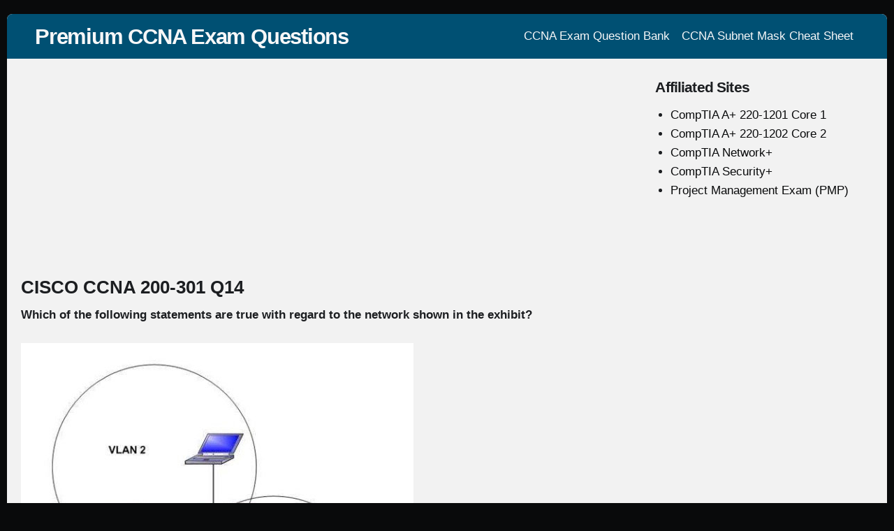

--- FILE ---
content_type: text/html; charset=UTF-8
request_url: https://ccnapremium.com/cisco-ccna-200-301-q14/
body_size: 7904
content:
<!DOCTYPE html>
<html dir="ltr" lang="en-US" class="no-js">
<head>
	<meta name="viewport" content="width=device-width, initial-scale=1">
	<link rel="profile" href="http://gmpg.org/xfn/11">
	<meta charset="UTF-8" />
<title>CISCO CCNA 200-301 Q14 | Premium CCNA Exam Questions</title>
	<style>img:is([sizes="auto" i], [sizes^="auto," i]) { contain-intrinsic-size: 3000px 1500px }</style>
	
		<!-- All in One SEO 4.9.3 - aioseo.com -->
	<meta name="description" content="Which of the following statements are true with regard to the network shown in the exhibit? A. there is one broadcast domain and one collision domain B. there is one broadcast domain and four collision domains C. there are two broadcast domains and two collision domains D. there are two broadcast domains and four collision" />
	<meta name="robots" content="max-image-preview:large" />
	<meta name="author" content="admin"/>
	<link rel="canonical" href="https://ccnapremium.com/cisco-ccna-200-301-q14/" />
	<meta name="generator" content="All in One SEO (AIOSEO) 4.9.3" />
		<script type="application/ld+json" class="aioseo-schema">
			{"@context":"https:\/\/schema.org","@graph":[{"@type":"Article","@id":"https:\/\/ccnapremium.com\/cisco-ccna-200-301-q14\/#article","name":"CISCO CCNA 200-301 Q14 | Premium CCNA Exam Questions","headline":"CISCO CCNA 200-301 Q14","author":{"@id":"https:\/\/ccnapremium.com\/author\/admin\/#author"},"publisher":{"@id":"https:\/\/ccnapremium.com\/#organization"},"image":{"@type":"ImageObject","url":"https:\/\/ccnapremium.com\/wp-content\/uploads\/2020\/07\/CISCO-CCNA-200-301-Q14.jpg","@id":"https:\/\/ccnapremium.com\/cisco-ccna-200-301-q14\/#articleImage","width":562,"height":543},"datePublished":"2020-07-24T03:32:32+00:00","dateModified":"2020-07-24T05:19:02+00:00","inLanguage":"en-US","mainEntityOfPage":{"@id":"https:\/\/ccnapremium.com\/cisco-ccna-200-301-q14\/#webpage"},"isPartOf":{"@id":"https:\/\/ccnapremium.com\/cisco-ccna-200-301-q14\/#webpage"},"articleSection":"200-301"},{"@type":"BreadcrumbList","@id":"https:\/\/ccnapremium.com\/cisco-ccna-200-301-q14\/#breadcrumblist","itemListElement":[{"@type":"ListItem","@id":"https:\/\/ccnapremium.com#listItem","position":1,"name":"Home","item":"https:\/\/ccnapremium.com","nextItem":{"@type":"ListItem","@id":"https:\/\/ccnapremium.com\/category\/200-301\/#listItem","name":"200-301"}},{"@type":"ListItem","@id":"https:\/\/ccnapremium.com\/category\/200-301\/#listItem","position":2,"name":"200-301","item":"https:\/\/ccnapremium.com\/category\/200-301\/","nextItem":{"@type":"ListItem","@id":"https:\/\/ccnapremium.com\/cisco-ccna-200-301-q14\/#listItem","name":"CISCO CCNA 200-301 Q14"},"previousItem":{"@type":"ListItem","@id":"https:\/\/ccnapremium.com#listItem","name":"Home"}},{"@type":"ListItem","@id":"https:\/\/ccnapremium.com\/cisco-ccna-200-301-q14\/#listItem","position":3,"name":"CISCO CCNA 200-301 Q14","previousItem":{"@type":"ListItem","@id":"https:\/\/ccnapremium.com\/category\/200-301\/#listItem","name":"200-301"}}]},{"@type":"Organization","@id":"https:\/\/ccnapremium.com\/#organization","name":"Premium CCNA Exam Questions","url":"https:\/\/ccnapremium.com\/"},{"@type":"Person","@id":"https:\/\/ccnapremium.com\/author\/admin\/#author","url":"https:\/\/ccnapremium.com\/author\/admin\/","name":"admin","image":{"@type":"ImageObject","@id":"https:\/\/ccnapremium.com\/cisco-ccna-200-301-q14\/#authorImage","url":"https:\/\/secure.gravatar.com\/avatar\/adb8f31ad34b739b7a8eba4fb88d7a8ab9f5cb379086532531095d03ad4cb34d?s=96&d=mm&r=g","width":96,"height":96,"caption":"admin"}},{"@type":"WebPage","@id":"https:\/\/ccnapremium.com\/cisco-ccna-200-301-q14\/#webpage","url":"https:\/\/ccnapremium.com\/cisco-ccna-200-301-q14\/","name":"CISCO CCNA 200-301 Q14 | Premium CCNA Exam Questions","description":"Which of the following statements are true with regard to the network shown in the exhibit? A. there is one broadcast domain and one collision domain B. there is one broadcast domain and four collision domains C. there are two broadcast domains and two collision domains D. there are two broadcast domains and four collision","inLanguage":"en-US","isPartOf":{"@id":"https:\/\/ccnapremium.com\/#website"},"breadcrumb":{"@id":"https:\/\/ccnapremium.com\/cisco-ccna-200-301-q14\/#breadcrumblist"},"author":{"@id":"https:\/\/ccnapremium.com\/author\/admin\/#author"},"creator":{"@id":"https:\/\/ccnapremium.com\/author\/admin\/#author"},"datePublished":"2020-07-24T03:32:32+00:00","dateModified":"2020-07-24T05:19:02+00:00"},{"@type":"WebSite","@id":"https:\/\/ccnapremium.com\/#website","url":"https:\/\/ccnapremium.com\/","name":"Premium CCNA Exam Questions","inLanguage":"en-US","publisher":{"@id":"https:\/\/ccnapremium.com\/#organization"}}]}
		</script>
		<!-- All in One SEO -->

<meta name="viewport" content="width=device-width, initial-scale=1" />
<meta name="generator" content="Page Speed 1.60" />
<link rel="alternate" type="application/rss+xml" title="Premium CCNA Exam Questions &raquo; Feed" href="https://ccnapremium.com/feed/" />
<link rel="alternate" type="application/rss+xml" title="Premium CCNA Exam Questions &raquo; Comments Feed" href="https://ccnapremium.com/comments/feed/" />
<link rel="alternate" type="application/rss+xml" title="Premium CCNA Exam Questions &raquo; CISCO CCNA 200-301 Q14 Comments Feed" href="https://ccnapremium.com/cisco-ccna-200-301-q14/feed/" />
<link rel="pingback" href="https://ccnapremium.com/xmlrpc.php" />
<script type="text/javascript">
/* <![CDATA[ */
window._wpemojiSettings = {"baseUrl":"https:\/\/s.w.org\/images\/core\/emoji\/16.0.1\/72x72\/","ext":".png","svgUrl":"https:\/\/s.w.org\/images\/core\/emoji\/16.0.1\/svg\/","svgExt":".svg","source":{"concatemoji":"https:\/\/ccnapremium.com\/wp-includes\/js\/wp-emoji-release.min.js?ver=6.8.3"}};
/*! This file is auto-generated */
!function(s,n){var o,i,e;function c(e){try{var t={supportTests:e,timestamp:(new Date).valueOf()};sessionStorage.setItem(o,JSON.stringify(t))}catch(e){}}function p(e,t,n){e.clearRect(0,0,e.canvas.width,e.canvas.height),e.fillText(t,0,0);var t=new Uint32Array(e.getImageData(0,0,e.canvas.width,e.canvas.height).data),a=(e.clearRect(0,0,e.canvas.width,e.canvas.height),e.fillText(n,0,0),new Uint32Array(e.getImageData(0,0,e.canvas.width,e.canvas.height).data));return t.every(function(e,t){return e===a[t]})}function u(e,t){e.clearRect(0,0,e.canvas.width,e.canvas.height),e.fillText(t,0,0);for(var n=e.getImageData(16,16,1,1),a=0;a<n.data.length;a++)if(0!==n.data[a])return!1;return!0}function f(e,t,n,a){switch(t){case"flag":return n(e,"\ud83c\udff3\ufe0f\u200d\u26a7\ufe0f","\ud83c\udff3\ufe0f\u200b\u26a7\ufe0f")?!1:!n(e,"\ud83c\udde8\ud83c\uddf6","\ud83c\udde8\u200b\ud83c\uddf6")&&!n(e,"\ud83c\udff4\udb40\udc67\udb40\udc62\udb40\udc65\udb40\udc6e\udb40\udc67\udb40\udc7f","\ud83c\udff4\u200b\udb40\udc67\u200b\udb40\udc62\u200b\udb40\udc65\u200b\udb40\udc6e\u200b\udb40\udc67\u200b\udb40\udc7f");case"emoji":return!a(e,"\ud83e\udedf")}return!1}function g(e,t,n,a){var r="undefined"!=typeof WorkerGlobalScope&&self instanceof WorkerGlobalScope?new OffscreenCanvas(300,150):s.createElement("canvas"),o=r.getContext("2d",{willReadFrequently:!0}),i=(o.textBaseline="top",o.font="600 32px Arial",{});return e.forEach(function(e){i[e]=t(o,e,n,a)}),i}function t(e){var t=s.createElement("script");t.src=e,t.defer=!0,s.head.appendChild(t)}"undefined"!=typeof Promise&&(o="wpEmojiSettingsSupports",i=["flag","emoji"],n.supports={everything:!0,everythingExceptFlag:!0},e=new Promise(function(e){s.addEventListener("DOMContentLoaded",e,{once:!0})}),new Promise(function(t){var n=function(){try{var e=JSON.parse(sessionStorage.getItem(o));if("object"==typeof e&&"number"==typeof e.timestamp&&(new Date).valueOf()<e.timestamp+604800&&"object"==typeof e.supportTests)return e.supportTests}catch(e){}return null}();if(!n){if("undefined"!=typeof Worker&&"undefined"!=typeof OffscreenCanvas&&"undefined"!=typeof URL&&URL.createObjectURL&&"undefined"!=typeof Blob)try{var e="postMessage("+g.toString()+"("+[JSON.stringify(i),f.toString(),p.toString(),u.toString()].join(",")+"));",a=new Blob([e],{type:"text/javascript"}),r=new Worker(URL.createObjectURL(a),{name:"wpTestEmojiSupports"});return void(r.onmessage=function(e){c(n=e.data),r.terminate(),t(n)})}catch(e){}c(n=g(i,f,p,u))}t(n)}).then(function(e){for(var t in e)n.supports[t]=e[t],n.supports.everything=n.supports.everything&&n.supports[t],"flag"!==t&&(n.supports.everythingExceptFlag=n.supports.everythingExceptFlag&&n.supports[t]);n.supports.everythingExceptFlag=n.supports.everythingExceptFlag&&!n.supports.flag,n.DOMReady=!1,n.readyCallback=function(){n.DOMReady=!0}}).then(function(){return e}).then(function(){var e;n.supports.everything||(n.readyCallback(),(e=n.source||{}).concatemoji?t(e.concatemoji):e.wpemoji&&e.twemoji&&(t(e.twemoji),t(e.wpemoji)))}))}((window,document),window._wpemojiSettings);
/* ]]> */
</script>
<link rel='stylesheet' id='pagespeed-icons-css' href='https://ccnapremium.com/wp-content/themes/page-speed/assets/css/font-icons.css?ver=6.8.3' type='text/css' media='all' />
<link rel='stylesheet' id='pagespeed-generated-css' href='https://ccnapremium.com/wp-content/uploads/page-speed.css?ver=6.8.3' type='text/css' media='all' />
<link rel='stylesheet' id='pagespeed-print-styles-css' href='https://ccnapremium.com/wp-content/themes/page-speed/assets/css/print-styles.css?ver=6.8.3' type='text/css' media='all' />
<link rel='stylesheet' id='wp-block-library-css' href='https://ccnapremium.com/wp-includes/css/dist/block-library/style.min.css?ver=6.8.3' type='text/css' media='all' />
<style id='classic-theme-styles-inline-css' type='text/css'>
/*! This file is auto-generated */
.wp-block-button__link{color:#fff;background-color:#32373c;border-radius:9999px;box-shadow:none;text-decoration:none;padding:calc(.667em + 2px) calc(1.333em + 2px);font-size:1.125em}.wp-block-file__button{background:#32373c;color:#fff;text-decoration:none}
</style>
<link rel='stylesheet' id='aioseo/css/src/vue/standalone/blocks/table-of-contents/global.scss-css' href='https://ccnapremium.com/wp-content/plugins/all-in-one-seo-pack/dist/Lite/assets/css/table-of-contents/global.e90f6d47.css?ver=4.9.3' type='text/css' media='all' />
<style id='global-styles-inline-css' type='text/css'>
:root{--wp--preset--aspect-ratio--square: 1;--wp--preset--aspect-ratio--4-3: 4/3;--wp--preset--aspect-ratio--3-4: 3/4;--wp--preset--aspect-ratio--3-2: 3/2;--wp--preset--aspect-ratio--2-3: 2/3;--wp--preset--aspect-ratio--16-9: 16/9;--wp--preset--aspect-ratio--9-16: 9/16;--wp--preset--color--black: #000000;--wp--preset--color--cyan-bluish-gray: #abb8c3;--wp--preset--color--white: #ffffff;--wp--preset--color--pale-pink: #f78da7;--wp--preset--color--vivid-red: #cf2e2e;--wp--preset--color--luminous-vivid-orange: #ff6900;--wp--preset--color--luminous-vivid-amber: #fcb900;--wp--preset--color--light-green-cyan: #7bdcb5;--wp--preset--color--vivid-green-cyan: #00d084;--wp--preset--color--pale-cyan-blue: #8ed1fc;--wp--preset--color--vivid-cyan-blue: #0693e3;--wp--preset--color--vivid-purple: #9b51e0;--wp--preset--gradient--vivid-cyan-blue-to-vivid-purple: linear-gradient(135deg,rgba(6,147,227,1) 0%,rgb(155,81,224) 100%);--wp--preset--gradient--light-green-cyan-to-vivid-green-cyan: linear-gradient(135deg,rgb(122,220,180) 0%,rgb(0,208,130) 100%);--wp--preset--gradient--luminous-vivid-amber-to-luminous-vivid-orange: linear-gradient(135deg,rgba(252,185,0,1) 0%,rgba(255,105,0,1) 100%);--wp--preset--gradient--luminous-vivid-orange-to-vivid-red: linear-gradient(135deg,rgba(255,105,0,1) 0%,rgb(207,46,46) 100%);--wp--preset--gradient--very-light-gray-to-cyan-bluish-gray: linear-gradient(135deg,rgb(238,238,238) 0%,rgb(169,184,195) 100%);--wp--preset--gradient--cool-to-warm-spectrum: linear-gradient(135deg,rgb(74,234,220) 0%,rgb(151,120,209) 20%,rgb(207,42,186) 40%,rgb(238,44,130) 60%,rgb(251,105,98) 80%,rgb(254,248,76) 100%);--wp--preset--gradient--blush-light-purple: linear-gradient(135deg,rgb(255,206,236) 0%,rgb(152,150,240) 100%);--wp--preset--gradient--blush-bordeaux: linear-gradient(135deg,rgb(254,205,165) 0%,rgb(254,45,45) 50%,rgb(107,0,62) 100%);--wp--preset--gradient--luminous-dusk: linear-gradient(135deg,rgb(255,203,112) 0%,rgb(199,81,192) 50%,rgb(65,88,208) 100%);--wp--preset--gradient--pale-ocean: linear-gradient(135deg,rgb(255,245,203) 0%,rgb(182,227,212) 50%,rgb(51,167,181) 100%);--wp--preset--gradient--electric-grass: linear-gradient(135deg,rgb(202,248,128) 0%,rgb(113,206,126) 100%);--wp--preset--gradient--midnight: linear-gradient(135deg,rgb(2,3,129) 0%,rgb(40,116,252) 100%);--wp--preset--font-size--small: 13px;--wp--preset--font-size--medium: 20px;--wp--preset--font-size--large: 36px;--wp--preset--font-size--x-large: 42px;--wp--preset--spacing--20: 0.44rem;--wp--preset--spacing--30: 0.67rem;--wp--preset--spacing--40: 1rem;--wp--preset--spacing--50: 1.5rem;--wp--preset--spacing--60: 2.25rem;--wp--preset--spacing--70: 3.38rem;--wp--preset--spacing--80: 5.06rem;--wp--preset--shadow--natural: 6px 6px 9px rgba(0, 0, 0, 0.2);--wp--preset--shadow--deep: 12px 12px 50px rgba(0, 0, 0, 0.4);--wp--preset--shadow--sharp: 6px 6px 0px rgba(0, 0, 0, 0.2);--wp--preset--shadow--outlined: 6px 6px 0px -3px rgba(255, 255, 255, 1), 6px 6px rgba(0, 0, 0, 1);--wp--preset--shadow--crisp: 6px 6px 0px rgba(0, 0, 0, 1);}:where(.is-layout-flex){gap: 0.5em;}:where(.is-layout-grid){gap: 0.5em;}body .is-layout-flex{display: flex;}.is-layout-flex{flex-wrap: wrap;align-items: center;}.is-layout-flex > :is(*, div){margin: 0;}body .is-layout-grid{display: grid;}.is-layout-grid > :is(*, div){margin: 0;}:where(.wp-block-columns.is-layout-flex){gap: 2em;}:where(.wp-block-columns.is-layout-grid){gap: 2em;}:where(.wp-block-post-template.is-layout-flex){gap: 1.25em;}:where(.wp-block-post-template.is-layout-grid){gap: 1.25em;}.has-black-color{color: var(--wp--preset--color--black) !important;}.has-cyan-bluish-gray-color{color: var(--wp--preset--color--cyan-bluish-gray) !important;}.has-white-color{color: var(--wp--preset--color--white) !important;}.has-pale-pink-color{color: var(--wp--preset--color--pale-pink) !important;}.has-vivid-red-color{color: var(--wp--preset--color--vivid-red) !important;}.has-luminous-vivid-orange-color{color: var(--wp--preset--color--luminous-vivid-orange) !important;}.has-luminous-vivid-amber-color{color: var(--wp--preset--color--luminous-vivid-amber) !important;}.has-light-green-cyan-color{color: var(--wp--preset--color--light-green-cyan) !important;}.has-vivid-green-cyan-color{color: var(--wp--preset--color--vivid-green-cyan) !important;}.has-pale-cyan-blue-color{color: var(--wp--preset--color--pale-cyan-blue) !important;}.has-vivid-cyan-blue-color{color: var(--wp--preset--color--vivid-cyan-blue) !important;}.has-vivid-purple-color{color: var(--wp--preset--color--vivid-purple) !important;}.has-black-background-color{background-color: var(--wp--preset--color--black) !important;}.has-cyan-bluish-gray-background-color{background-color: var(--wp--preset--color--cyan-bluish-gray) !important;}.has-white-background-color{background-color: var(--wp--preset--color--white) !important;}.has-pale-pink-background-color{background-color: var(--wp--preset--color--pale-pink) !important;}.has-vivid-red-background-color{background-color: var(--wp--preset--color--vivid-red) !important;}.has-luminous-vivid-orange-background-color{background-color: var(--wp--preset--color--luminous-vivid-orange) !important;}.has-luminous-vivid-amber-background-color{background-color: var(--wp--preset--color--luminous-vivid-amber) !important;}.has-light-green-cyan-background-color{background-color: var(--wp--preset--color--light-green-cyan) !important;}.has-vivid-green-cyan-background-color{background-color: var(--wp--preset--color--vivid-green-cyan) !important;}.has-pale-cyan-blue-background-color{background-color: var(--wp--preset--color--pale-cyan-blue) !important;}.has-vivid-cyan-blue-background-color{background-color: var(--wp--preset--color--vivid-cyan-blue) !important;}.has-vivid-purple-background-color{background-color: var(--wp--preset--color--vivid-purple) !important;}.has-black-border-color{border-color: var(--wp--preset--color--black) !important;}.has-cyan-bluish-gray-border-color{border-color: var(--wp--preset--color--cyan-bluish-gray) !important;}.has-white-border-color{border-color: var(--wp--preset--color--white) !important;}.has-pale-pink-border-color{border-color: var(--wp--preset--color--pale-pink) !important;}.has-vivid-red-border-color{border-color: var(--wp--preset--color--vivid-red) !important;}.has-luminous-vivid-orange-border-color{border-color: var(--wp--preset--color--luminous-vivid-orange) !important;}.has-luminous-vivid-amber-border-color{border-color: var(--wp--preset--color--luminous-vivid-amber) !important;}.has-light-green-cyan-border-color{border-color: var(--wp--preset--color--light-green-cyan) !important;}.has-vivid-green-cyan-border-color{border-color: var(--wp--preset--color--vivid-green-cyan) !important;}.has-pale-cyan-blue-border-color{border-color: var(--wp--preset--color--pale-cyan-blue) !important;}.has-vivid-cyan-blue-border-color{border-color: var(--wp--preset--color--vivid-cyan-blue) !important;}.has-vivid-purple-border-color{border-color: var(--wp--preset--color--vivid-purple) !important;}.has-vivid-cyan-blue-to-vivid-purple-gradient-background{background: var(--wp--preset--gradient--vivid-cyan-blue-to-vivid-purple) !important;}.has-light-green-cyan-to-vivid-green-cyan-gradient-background{background: var(--wp--preset--gradient--light-green-cyan-to-vivid-green-cyan) !important;}.has-luminous-vivid-amber-to-luminous-vivid-orange-gradient-background{background: var(--wp--preset--gradient--luminous-vivid-amber-to-luminous-vivid-orange) !important;}.has-luminous-vivid-orange-to-vivid-red-gradient-background{background: var(--wp--preset--gradient--luminous-vivid-orange-to-vivid-red) !important;}.has-very-light-gray-to-cyan-bluish-gray-gradient-background{background: var(--wp--preset--gradient--very-light-gray-to-cyan-bluish-gray) !important;}.has-cool-to-warm-spectrum-gradient-background{background: var(--wp--preset--gradient--cool-to-warm-spectrum) !important;}.has-blush-light-purple-gradient-background{background: var(--wp--preset--gradient--blush-light-purple) !important;}.has-blush-bordeaux-gradient-background{background: var(--wp--preset--gradient--blush-bordeaux) !important;}.has-luminous-dusk-gradient-background{background: var(--wp--preset--gradient--luminous-dusk) !important;}.has-pale-ocean-gradient-background{background: var(--wp--preset--gradient--pale-ocean) !important;}.has-electric-grass-gradient-background{background: var(--wp--preset--gradient--electric-grass) !important;}.has-midnight-gradient-background{background: var(--wp--preset--gradient--midnight) !important;}.has-small-font-size{font-size: var(--wp--preset--font-size--small) !important;}.has-medium-font-size{font-size: var(--wp--preset--font-size--medium) !important;}.has-large-font-size{font-size: var(--wp--preset--font-size--large) !important;}.has-x-large-font-size{font-size: var(--wp--preset--font-size--x-large) !important;}
:where(.wp-block-post-template.is-layout-flex){gap: 1.25em;}:where(.wp-block-post-template.is-layout-grid){gap: 1.25em;}
:where(.wp-block-columns.is-layout-flex){gap: 2em;}:where(.wp-block-columns.is-layout-grid){gap: 2em;}
:root :where(.wp-block-pullquote){font-size: 1.5em;line-height: 1.6;}
</style>
<script type="text/javascript" src="https://ccnapremium.com/wp-includes/js/jquery/jquery.min.js?ver=3.7.1" id="jquery-core-js"></script>
<script type="text/javascript" src="https://ccnapremium.com/wp-includes/js/jquery/jquery-migrate.min.js?ver=3.4.1" id="jquery-migrate-js"></script>
<script type="text/javascript" src="https://ccnapremium.com/wp-content/themes/page-speed/assets/js/vendor/sticky.min.js?ver=6.8.3" id="pagespeed-sticky-js"></script>
<script type="text/javascript" src="https://ccnapremium.com/wp-includes/js/imagesloaded.min.js?ver=5.0.0" id="imagesloaded-js"></script>
<script type="text/javascript" src="https://ccnapremium.com/wp-includes/js/masonry.min.js?ver=4.2.2" id="masonry-js"></script>
<script type="text/javascript" src="https://ccnapremium.com/wp-includes/js/jquery/jquery.masonry.min.js?ver=3.1.2b" id="jquery-masonry-js"></script>
<script type="text/javascript" src="https://ccnapremium.com/wp-content/themes/page-speed/assets/js/custom/desktop.min.js?ver=6.8.3" id="pagespeed-custom-js-js"></script>
<link rel="https://api.w.org/" href="https://ccnapremium.com/wp-json/" /><link rel="alternate" title="JSON" type="application/json" href="https://ccnapremium.com/wp-json/wp/v2/posts/1308" /><link rel="EditURI" type="application/rsd+xml" title="RSD" href="https://ccnapremium.com/xmlrpc.php?rsd" />
<meta name="generator" content="WordPress 6.8.3" />
<link rel='shortlink' href='https://ccnapremium.com/?p=1308' />
<link rel="alternate" title="oEmbed (JSON)" type="application/json+oembed" href="https://ccnapremium.com/wp-json/oembed/1.0/embed?url=https%3A%2F%2Fccnapremium.com%2Fcisco-ccna-200-301-q14%2F" />
<link rel="alternate" title="oEmbed (XML)" type="text/xml+oembed" href="https://ccnapremium.com/wp-json/oembed/1.0/embed?url=https%3A%2F%2Fccnapremium.com%2Fcisco-ccna-200-301-q14%2F&#038;format=xml" />
<!-- Google tag (gtag.js) -->
<script async src="https://www.googletagmanager.com/gtag/js?id=G-B8DNEMHH6P"></script>
<script>
  window.dataLayer = window.dataLayer || [];
  function gtag(){dataLayer.push(arguments);}
  gtag('js', new Date());

  gtag('config', 'G-B8DNEMHH6P');
</script><link rel="icon" href="https://ccnapremium.com/wp-content/uploads/2020/07/Cisco-logo-150x150.png" sizes="32x32" />
<link rel="icon" href="https://ccnapremium.com/wp-content/uploads/2020/07/Cisco-logo.png" sizes="192x192" />
<link rel="apple-touch-icon" href="https://ccnapremium.com/wp-content/uploads/2020/07/Cisco-logo.png" />
<meta name="msapplication-TileImage" content="https://ccnapremium.com/wp-content/uploads/2020/07/Cisco-logo.png" />
<style type="text/css">@media only screen and (min-width:) {}@media only screen and (max-width:480px) {}@media only screen and (min-width:480px) and (max-width:768px) {}</style><link rel="preload" href="https://ccnapremium.com/wp-content/themes/page-speed/assets/fonts/swift-icons.woff" as="font" type="font/woff" crossorigin="anonymous">		<style type="text/css" id="wp-custom-css">
			.breadcrumbs {
   display: none;
}

.entry-content a {
    color: #005073;
}

h1 {
	font-size: 1.5em;
	letter-spacing: 0em;
}

.meta .tags a {
    background: #5d5d5d;
}

.fl-callout-title {
	font-size: 1.25em;
}

input[type=submit], button {
	background-color: #5d5d5d;
	background: #5d5d5d;	
	border-radius: 5px;
	display: block;
	width: 100%;
}

#site-header-container {

    background: #005073
}
#main {
	background: #f2f2f2
}
#content {
	background: #f2f2f2;
}

article.entry, div.entry.product {
	background: #f2f2f2
}

.sb-container .widget {
background: #f2f2f2;
}

.widget {
	margin-bottom: 0px;
}

.sb-container .widget {
    padding: 10px;
}

.widget-title {
    padding: 0px 0
}
		</style>
		
			<link rel="pingback" href="https://ccnapremium.com/xmlrpc.php">
	</head>
<body class="wordpress ltr en en-us parent-theme y2026 m01 d23 h03 friday logged-out singular singular-post singular-post-1308 desktop layout-r-sb container-boxed single-regular sleek-header">

<div id="wrapper" class="cf"> <!-- closed in footer -->
	
	<div id="site-header-container"
		 class="cf logo-left">
		<div class="hybrid cf">
			<div class="inner">
						<header id="site-header" role="banner" class="cf">
			<div id="site-branding" >
														<h3 class="site-title"><a href="https://ccnapremium.com/"
											  rel="home">Premium CCNA Exam Questions</a></h3>
												</div><!-- .site-branding -->

		</header><!-- #site-header -->
			<div id="menu" class="open-drawer">
		&#9776;
	</div>
							<div id="header-nav-container" class="cf has-sticky-logo">
			<div id="primary" class="">
								<nav id="header-nav" class="nav"><ul id="menu-menu-side" class="menu cf"><li id="menu-item-13" class="menu-item menu-item-type-post_type menu-item-object-page menu-item-home menu-item-13"><a href="https://ccnapremium.com/">CCNA Exam Question Bank</a></li>
<li id="menu-item-778" class="menu-item menu-item-type-post_type menu-item-object-page menu-item-778"><a href="https://ccnapremium.com/subnet-mask-cheat-sheet/">CCNA Subnet Mask Cheat Sheet</a></li>
</ul></nav>							</div>
		</div>
					</div>
		</div>
	</div><!--#site-header-container -->
		<div id="content-wrapper">
		<div id="content" class="cf hybrid">
						<!-- Closed in sidebar -->
			<div id="left">
				<main id="main" role="main">
					<div class="inner">
							
<div align="center">
<script async src="//pagead2.googlesyndication.com/pagead/js/adsbygoogle.js"></script>
<!-- ccna Header Ad -->
<ins class="adsbygoogle"
     style="display:block"
     data-ad-client="ca-pub-2911077129210354"
     data-ad-slot="1285401025"
     data-ad-format="auto"
     data-full-width-responsive="true"></ins>
<script>
(adsbygoogle = window.adsbygoogle || []).push({});
</script>
</div>

	
<article id="post-1308" class="entry author-admin post-1308 post type-post status-publish format-standard category-200-301">

	
	        <header class="entry-header">
						<h1 class="entry-title">CISCO CCNA 200-301 Q14</h1>			        </header>

		        <!-- .entry-header -->
	
    <div class="entry-content">
		<p><strong>Which of the following statements are true with regard to the network shown in the exhibit?</strong></p>
<p><img fetchpriority="high" decoding="async" src="https://ccnapremium.com/wp-content/uploads/2020/07/CISCO-CCNA-200-301-Q14.jpg" alt="" width="562" height="543" class="alignnone size-full wp-image-1349" srcset="https://ccnapremium.com/wp-content/uploads/2020/07/CISCO-CCNA-200-301-Q14.jpg 562w, https://ccnapremium.com/wp-content/uploads/2020/07/CISCO-CCNA-200-301-Q14-300x290.jpg 300w" sizes="(max-width: 562px) 100vw, 562px" /><br />
A. there is one broadcast domain and one collision domain<br />
B. there is one broadcast domain and four collision domains<br />
C. there are two broadcast domains and two collision domains<br />
D. there are two broadcast domains and four collision domains<br />
E. the hosts in VLAN1 could use IP addresses 192.168.5.4/24 and 192.168.5.5/24 and the hosts in VLAN2 could use IP addresses 192.168.6.1/24 and 192.168.6.2/24<br />
F. the hosts in VLAN2 could use IP addresses 192.168.5.5/24 and 192.168.6.5/24</p>
<style> .hidden-div{ display:none } </style>
<p><button onclick="getElementById('hidden-div301-14').style.display = 'block'"> Show Answer </button></p>
<div class="hidden-div" id="hidden-div301-14">
<p><strong>Correct Answers: D, E </strong></p>
<p><strong>Explanation:</strong><br />
There are two broadcast domains and four collision domains in the network shown in exhibit. A Virtual LAN (VLAN) is a group of networking devices in the same broadcast domain. A broadcast domain is a group of devices such that when one device in the group sends a broadcast, all the other devices in the group will receive that broadcast. Because there are two VLANs shown in the exhibit, VLAN1 and VLAN2, there are two broadcast domains. A switch will not forward broadcast frames between VLANs.</p>
<p>A collision domain is a domain where two or more devices in the domain could cause a collision by sending frames at the same time. Each switch port is a separate collision domain. Because there are four switch ports in the exhibit, there are four collision domains.</p>
<p>The hosts in VLAN1 could use IP addresses 192.168.5.4/24 and 192.168.5.5/24 and the hosts in VLAN2 could use IP addresses 192.168.6.1/24 and 192.168.6.2/24. Hosts in different VLANs must have IP addresses that are in different subnets.</p>
<p>The other options that offer IP address plans are incorrect because they either place hosts from different VLANs in the same subnet, or place hosts in the same VLAN in different subnets.</p>
</div>
        <div class="clear"></div>
		    </div><!-- .entry-content -->

	        <footer class="entry-footer">
            <div class="inner footer meta">
				            </div>
        </footer>
	</article><!-- #post-## -->

	<nav class="navigation post-navigation" aria-label="Posts">
		<h2 class="screen-reader-text">Post navigation</h2>
		<div class="nav-links"><div class="nav-previous"><a href="https://ccnapremium.com/cisco-ccna-200-301-q13/" rel="prev"><span class="screen-reader-text">Previous Post</span><span aria-hidden="true" class="nav-subtitle">&laquo; Previous</span> <span class="nav-title">CISCO CCNA 200-301 Q13</span></a></div><div class="nav-next"><a href="https://ccnapremium.com/cisco-ccna-200-301-q15/" rel="next"><span class="screen-reader-text">Next Post</span></span> <span class="nav-title">CISCO CCNA 200-301 Q15</span><span aria-hidden="true" class="nav-subtitle">Next &raquo;</a></div></div>
	</nav>
<div align="center">
<script async src="//pagead2.googlesyndication.com/pagead/js/adsbygoogle.js"></script>
<!-- ccna Footer Ad -->
<ins class="adsbygoogle"
     style="display:block"
     data-ad-client="ca-pub-2911077129210354"
     data-ad-slot="4238867420"
     data-ad-format="auto"
     data-full-width-responsive="true"></ins>
<script>
(adsbygoogle = window.adsbygoogle || []).push({});
</script>
</div>

	<div class="clear"></div>
	</div><!-- main inner-->
</main>
	<aside id="sb1" class="cf sb-container">
	<div class="inner cf">

					<div id="normal-sb" class="sb">
				<section id="nav_menu-3" class="widget cf widget_nav_menu"><div class="widget-title heading">Affiliated Sites</div><div class="menu-affiliated-sites-container"><ul id="menu-affiliated-sites" class="menu"><li id="menu-item-1159" class="menu-item menu-item-type-custom menu-item-object-custom menu-item-1159"><a href="https://exampremium.com/comptia-a-core1/">CompTIA A+ 220-1201 Core 1</a></li>
<li id="menu-item-1160" class="menu-item menu-item-type-custom menu-item-object-custom menu-item-1160"><a href="https://exampremium.com/comptia-a-core2/">CompTIA A+ 220-1202 Core 2</a></li>
<li id="menu-item-1161" class="menu-item menu-item-type-custom menu-item-object-custom menu-item-1161"><a href="https://exampremium.com/comptia-network/">CompTIA Network+</a></li>
<li id="menu-item-1162" class="menu-item menu-item-type-custom menu-item-object-custom menu-item-1162"><a href="https://exampremium.com/comptia-security/">CompTIA Security+</a></li>
<li id="menu-item-1163" class="menu-item menu-item-type-custom menu-item-object-custom menu-item-1163"><a href="https://pmpexamforfree.com/">Project Management Exam (PMP)</a></li>
</ul></div></section><section id="custom_html-2" class="widget_text widget cf widget_custom_html"><div class="textwidget custom-html-widget"><script async src="//pagead2.googlesyndication.com/pagead/js/adsbygoogle.js"></script>
<!-- CCNA Side 2 -->
<ins class="adsbygoogle"
     style="display:inline-block;width:300px;height:600px"
     data-ad-client="ca-pub-2911077129210354"
     data-ad-slot="3908717787"></ins>
<script>
(adsbygoogle = window.adsbygoogle || []).push({});
</script></div></section>			</div>
					<div class="clear"></div>
	</div>
</aside>
</div><!--#left -->

	
</div></div><!-- #content-wrapper,#content -->

<div id="copyright-container">
    <div class="inner hybrid">
				Copyright &copy; 2026 <a href="https://ccnapremium.com" rel="home">Premium CCNA Exam Questions</a>
		
    </div>

</div>

</div><!-- #wrapper -->

<script type="speculationrules">
{"prefetch":[{"source":"document","where":{"and":[{"href_matches":"\/*"},{"not":{"href_matches":["\/wp-*.php","\/wp-admin\/*","\/wp-content\/uploads\/*","\/wp-content\/*","\/wp-content\/plugins\/*","\/wp-content\/themes\/page-speed\/*","\/*\\?(.+)"]}},{"not":{"selector_matches":"a[rel~=\"nofollow\"]"}},{"not":{"selector_matches":".no-prefetch, .no-prefetch a"}}]},"eagerness":"conservative"}]}
</script>
<div id="side-pane">
    <div id="side-pane-inner"></div>
    <div id="menu-close"><span>&times;</span>Close</div>
</div>
</body>
</html>


--- FILE ---
content_type: text/html; charset=utf-8
request_url: https://www.google.com/recaptcha/api2/aframe
body_size: 268
content:
<!DOCTYPE HTML><html><head><meta http-equiv="content-type" content="text/html; charset=UTF-8"></head><body><script nonce="MUd7hO3RYySGP9X4-4h0TQ">/** Anti-fraud and anti-abuse applications only. See google.com/recaptcha */ try{var clients={'sodar':'https://pagead2.googlesyndication.com/pagead/sodar?'};window.addEventListener("message",function(a){try{if(a.source===window.parent){var b=JSON.parse(a.data);var c=clients[b['id']];if(c){var d=document.createElement('img');d.src=c+b['params']+'&rc='+(localStorage.getItem("rc::a")?sessionStorage.getItem("rc::b"):"");window.document.body.appendChild(d);sessionStorage.setItem("rc::e",parseInt(sessionStorage.getItem("rc::e")||0)+1);localStorage.setItem("rc::h",'1769140757160');}}}catch(b){}});window.parent.postMessage("_grecaptcha_ready", "*");}catch(b){}</script></body></html>

--- FILE ---
content_type: text/css
request_url: https://ccnapremium.com/wp-content/uploads/page-speed.css?ver=6.8.3
body_size: 10914
content:
/* Mixin *//**SCSS_override**/img{max-width:100%;}input,textarea,button{font:17px "Helvetica Neue", Helvetica, Arial, sans-serif;}.post-thumbnail img{margin-right:10px;}body{font:normal 17px/1.6em "Helvetica Neue", Helvetica, Arial, sans-serif;color:#1c1e21;}a{text-decoration:none;color:#090a0b;}a:hover{text-decoration:underline;}h1,h2,h3,h4,h5,h6,.heading{font-family:"Open Sans", sans-serif;font-weight:bold;letter-spacing:-0.04em;line-height:1.1em;}h1{font-size:2em;line-height:1.25;}h2{font-size:1.625em;line-height:1.15385;}h3{font-size:1.375em;line-height:1.13636;}h4{font-size:1.125em;line-height:1.11111;}@media (min-width:56.25em){h1{font-size:2.5em;line-height:1.05;}h2{font-size:1.75em;line-height:1.25;}h3{font-size:1.5em;line-height:1.25;}}body{margin:0;padding:0;word-wrap:break-word;}#wrapper,.hybrid{width:1260px;margin:auto;max-width:100%;}.inner.hybrid{box-sizing:border-box;}.hybrid{width:1260px;}html{min-height:100%;position:relative;}body{height:100%;}#main > .inner{padding-top:40px;padding-bottom:40px;}.layout-r-sb #left{float:left;width:100%;}.layout-r-sb #main{float:left;width:72%;}.layout-r-sb #sb1{float:right;width:28%;}.layout-r-sb #sb2{float:left;display:none;}.sb-container > .inner{padding-top:20px;padding-bottom:20px;}#left,#sticky-sb1-sticky-wrapper,#sticky-sb1{background:inherit;}#sb1{background:rgba(240, 241, 242, 0.9);}.layout-centered.container-wide #sb1,.layout-centered.container-wide #wrapper,.layout-centered.container-wide #sb2{background:#f0f1f2;}#site-footer-container{padding:40px 0;}.fc{width:25%;float:left;}body{background:#090a0b;}#wrapper{background:#f7f7f8;}#content{background:#f7f7f8;}#main{background:#f7f7f8;}#site-header-container{border-bottom:solid 1px rgba(38, 41, 44, 0.1);}.layout-r-sb #sb1 > .inner{border-left:solid 1px rgba(38, 41, 44, 0.1);}.layout-l-sb #sb1 > .inner{border-right:solid 1px rgba(38, 41, 44, 0.1);}#site-footer-container{background:#131416;color:rgba(230, 232, 234, .7);}.container-wide #wrapper{width:100%;}@media only screen and (min-width:1200px){.container-boxed #wrapper{margin:20px auto;-webkit-border-radius:8px;-moz-border-radius:8px;border-radius:8px;overflow:auto;}}@media only screen and (max-width:1200px){#site-footer-container{padding:20px 0;}#main > .inner{padding-top:20px;padding-bottom:20px;}}#site-header-container{padding:20px 0;background:#131416;position:relative;z-index:3;}.site-title{font-size:2.75em;margin:0;line-height:1.2em;}.site-title a{text-decoration:none;color:#f7f7f8;}.site-description{margin:0;color:#26292c;font-style:italic;}.custom-logo{display:block;}.logo-left #site-header{float:left;}.logo-left .ps-header-ad{float:right;}.logo-left #header-nav-container{float:right;}.custom-logo-mobile{float:left;}.sticky-logo{float:left;}.sticky-logo img{max-height:32px;position:absolute;top:0;bottom:0;margin:auto;}.rtl .sticky-logo{float:right;}.is-sticky .site-title,.sleek-header .site-title{font-size:1.8em;}.is-sticky .site-description,.sleek-header .site-description{display:none;}#below-header-ad-container,#above-footer-ad-container{background:#f7f7f8;padding:4px 0;}#below-header-ad-container{border-bottom:solid 1px rgba(56, 61, 66, 0.1);}#above-footer-ad-container{border-top:solid 1px rgba(56, 61, 66, 0.1);}#connect-ah{font-size:0.8em;background:#cce4ff;}.sm ul{margin:0;}.sm ul li{display:inline;list-style:none;margin:0;}#connect-ah .icon{top:0.2em;position:relative;}#connect-ah a{padding:8px 5px 6px;color:rgba(0, 49, 102, .8);text-decoration:none;}#connect-ah a:hover{color:#007aff;}#wrapper .pull-hero,#wrapper #content.pull-content{margin-top:-64px;padding-top:64px;}@media only screen and (min-width:768px){.is-sticky .has-sticky-logo.nav-container #primary-nav{margin-left:44px;}.open-drawer{display:flex;}.nav{float:left;}.nav ul{margin:0;padding:0;}.nav ul li{display:inline;margin:0;float:left;}.nav a{color:#f7f7f8;padding:0.25em 0.5em;display:block;text-decoration:none;}.nav ul ul{transform:scale(1, 0);width:180px;position:absolute;}.nav li:hover,.nav a:hover,.nav li:hover ul{background:#33373c;color:#f7f7f8;}.nav li ul li:hover,.nav li ul a:hover{background:#1e2023;}.nav ul li li{display:block;width:100%;}}#primary-nav-container{background:#131416;}#secondary-nav-container{background:#131416;}#secondary{border-bottom:none;}#secondary .nav ul li{position:relative;z-index:4;}#secondary .nav a{color:#e6e8ea;}#secondary .nav a:hover{color:#007aff;background:#33373c;}#secondary .nav li:hover,#secondary .nav a:hover,#secondary .nav li:hover ul{background:#33373c;}#nav-search{float:right;display:inline;position:relative;}#nav-search .search-icon{line-height:1.418em;padding:0 0.1668em;font-size:1.5em;background:#121315;}#nav-search form{display:flex;top:0;right:0;position:absolute;padding:4px 10px 3px;z-index:4;transform:scale(0, 1);transition:transform 0.3s ease;transform-origin:right center;background:#131416;align-items:center;}#nav-search input{line-height:1.6em;height:1.6em;width:13em;font-size:1.1em;max-height:32px;}#nav-search:hover form{transform:scale(1, 1);}#site-header-container{padding:0;border-width:0;}.site-title,#nav-search .he-search{line-height:64px;}#primary .nav .menu > li > a{line-height:64px;padding-top:0;padding-bottom:0;}#primary .nav .menu > li:hover > ul{top:64px;}#nav-search form{height:64px;box-sizing:border-box;}.open-drawer{display:none;}#side-pane{position:fixed;right:-100vw;top:-100vh;}.rtl .nav{float:right;}.rtl ul li{float:right;}.rtl .menu-item-has-children > a:after{content:"\BB";opacity:0.5;margin-left:5px;display:none;}.rtl .menu-item-has-children > a:before{content:"\2192";opacity:0.5;margin-right:5px;float:left;display:inline-block;}.rtl .menu > .menu-item-has-children > a:before{-ms-transform:rotate(90deg);-webkit-transform:rotate(90deg);transform:rotate(90deg);}@media only screen and (max-width:1200px){#wrapper{width:100%;}}@media only screen and (max-width:768px){.hybrid{width:100%;}.site-title{font-size:8vw;line-height:1.5em;}#wrapper #left,#wrapper #main,#wrapper #sb-woo,#wrapper #sb1,#wrapper #sb2,#wrapper #site-footer-container .fc,#wrapper .sb-container,#wrapper .hybrid{width:100%;box-sizing:border-box;float:none;}#wrapper #sb1{background:#eef0f1;}#wrapper #sb2{background:#e6e8ea;}#wrapper #sb1 > .inner,#wrapper #sb1 > .inner{padding:0;}#wrapper .widget{margin:0 auto 27.2px;}#wrapper #site-header{float:none;margin-right:32px;}#copyright-container .hybrid{width:100%;box-sizing:border-box;}#header-nav-container,#mobile-search-form,#primary-nav-container,#secondary-nav-container{display:none;}.post-thumbnail .stretched{float:none !important;}}@media only screen and (min-width:480px) and (max-width:768px){body .sb-container{width:100% !important;margin:auto;}}.breadcrumbs{margin-bottom:27.2px;min-height:1em;}.breadcrumbs .icon:before{float:left;margin-right:10px;line-height:1.6em;}.breadcrumbs ul li{display:inline;float:left;list-style:none;margin:0;}.breadcrumbs .trail-items{margin:0;}.breadcrumbs .trail-items li::after{content:"/";padding:0 0.35em;color:#dee0e3;}.breadcrumbs .trail-items li:last-of-type::after{display:none;}body .he-btn,body .button,body .btn,body a.btn{padding:6px 8px;color:#fff;background:#007aff;background-color:#3395ff;/* Chrome 10-25, Safari 5.1-6 */background:-webkit-linear-gradient(top, #3395ff, #0062cc);/* W3C, IE 10+/ Edge, Firefox 16+, Chrome 26+, Opera 12+, Safari 7+ */background:linear-gradient(top, #3395ff, #0062cc);border-color:#3395ff;-webkit-border-radius:0.3em;-moz-border-radius:0.3em;border-radius:0.3em;text-decoration:none !important;display:inline-block;border-width:0;}body .he-btn:hover,body .button:hover,body .btn:hover,body a.btn:hover{color:rgba(255, 255, 255, 0.9);}.separator,.entry-meta hr,hr{border:0 !important;height:1px;background-image:-webkit-linear-gradient(left, #e6e8ea, #d6d9dc, #e6e8ea);background-image:-moz-linear-gradient(left, #e6e8ea, #d6d9dc, #e6e8ea);background-image:-ms-linear-gradient(left, #e6e8ea, #d6d9dc, #e6e8ea);background-image:-o-linear-gradient(left, #e6e8ea, #d6d9dc, #e6e8ea);}.entry-meta{font-size:0.9em;color:#383d42;}.entry-meta a{color:#090a0b;}.entry-meta.above-title{margin-bottom:0;}.entry-meta.below-title{margin-top:0;margin-bottom:13.6px;}.singular .entry-meta.below-title{margin-bottom:27.2px;}.entry-footer{background:rgba(9, 10, 11, .02);padding:5px 0;border:solid 1px rgba(56, 61, 66, .08);border-width:1px 0;margin:27.2px -40px 0;}.meta .tags{display:inline;}.meta .tags a{font-size:0.8em;background:#007aff;color:#fff;padding:1px 4px;font-weight:bold;text-decoration:none;display:inline-block;line-height:1.35em;-webkit-border-radius:2px;-moz-border-radius:2px;border-radius:2px;}.meta .tags a:hover{text-shadow:0 1px 0 rgba(0, 0, 0, 0.4);}@media only screen and (max-width:1200px){.entry-footer{margin:27.2px -20px;}}.meta{font-size:0.9em;color:rgba(56, 61, 66, 0.8);}.inner{padding:0 40px;}.alpha,.inner.alpha{padding-left:0;margin-left:0;}.omega,.inner.omega{padding-right:0;margin-right:0;}.clear{clear:both;}.alternate,.alignleft{float:left;}.alignright{float:right;}article .alignleft.wp-caption,article img.alignleft{margin-right:10px;}article .alignright.wp-caption img.alignright{margin-left:10px;}.aligncenter{display:block;margin:auto;}.wp-caption-text{font-style:italic;color:#26292c;}.card{box-shadow:0px 3px 3px rgba(0, 0, 0, 0.2);}.circle,.round{-webkit-border-radius:50%;-moz-border-radius:50%;border-radius:50%;}.sharp{-webkit-border-radius:0;-moz-border-radius:0;border-radius:0;}.emoji{width:1em;}.cf:before,.cf:after{content:" ";display:table;}.cf:after{clear:both;}.cf{*zoom:1;}.screen-reader-text{display:none;}.imageNotLoaded{min-width:120px;}@media only screen and (max-width:768px){.inner{padding:0 20px;}.m-block{display:block;width:100%;}.m-center{text-align:center;}}.widget-title{font-size:1.25em;font-weight:bold;padding:10px 0;}#content .widget-title{color:#1c1e21;}.widget{margin-bottom:27.2px;color:#1c1e21;}.widget a{color:#090a0b;}.widget a:hover{color:#007aff;text-decoration:none;}#sb2 .widget{color:#1c1e21;}#sb2 .widget a{color:#090a0b;}.sb > .widget:first-child .widget-title{padding-top:0;}.widget ol,.widget ul{margin:13.6px 0;list-style:disc;}.rtl .widget ol,.rtl .widget ul{padding-left:0;}.fc .widget-title{color:#e6e8ea;background:transparent;}.fc .widget{color:#e6e8ea;}.fc .widget a{color:#f7f7f8;}.fc .widget a:hover{color:#007aff;}.page-template-tpl-full-width #left,.page-template-tpl-wide #left,.page-template-tpl-airy #left,.page-template-tpl-landing #left,.attachment-image #left,.page-template-tpl-full-width #main,.page-template-tpl-wide #main,.page-template-tpl-airy #main,.page-template-tpl-landing #main,.attachment-image #main{width:100%;margin:auto;}.siteorigin-panels #main .inner > article.entry{background:transparent !important;padding:0;}.page-template-tpl-landing.elementor-page #main > .inner,.page-template-tpl-wide.elementor-page #main > .inner,.page-template-tpl-full-width.elementor-page #main > .inner,.page-template-tpl-full-width.siteorigin-panels #main > .inner,.page-template-tpl-landing.elementor-page #content,.page-template-tpl-wide.elementor-page #content,.page-template-tpl-full-width.elementor-page #content,.page-template-tpl-full-width.siteorigin-panels #content{padding:0;}.page-template-tpl-landing.elementor-page .entry.main,.page-template-tpl-wide.elementor-page .entry.main,.page-template-tpl-full-width.elementor-page .entry.main,.page-template-tpl-full-width.siteorigin-panels .entry.main{margin-bottom:0;}.page-template-tpl-airy #main{width:70%;float:none;}.page-template-tpl-woo-rsb #left,.page-template-tpl-rsb #left{width:100%;}.page-template-tpl-woo-rsb #main,.page-template-tpl-rsb #main{width:75%;float:left;}#sb-page-rsb{width:25%;float:right;}.page-template-tpl-woo-lsb #left,.page-template-tpl-lsb #left,.woocommerce #left{width:100%;}.page-template-tpl-woo-lsb #main,.page-template-tpl-lsb #main{width:75%;float:right;}#sb-page-lsb{width:25%;float:left;}.page-template-tpl-wide #content{width:100%;}.woocommerce #main{width:75%;float:left;}#sb-woo{width:25%;float:left;}.he-search-wrapper{position:relative;overflow:hidden;z-index:0;}.he-search-wrapper label{display:none;}.he-search-wrapper button{float:right;display:block;position:relative;left:-6px;padding:5px 8px 4px;}.he-search-wrapper .input{overflow:hidden;display:block;float:none;}.he-search-wrapper input{width:100%;box-sizing:border-box;height:2.25em;-webkit-appearance:none;font-size:1.1em;}.he-search-wrapper button{height:2.475em;line-height:1.75em;-webkit-appearance:none;}.ltr .he-search-wrapper button{-webkit-border-top-left-radius:0;-webkit-border-bottom-left-radius:0;-moz-border-radius-topleft:0;-moz-border-radius-bottomleft:0;border-top-left-radius:0;border-bottom-left-radius:0;}.rtl .he-search-wrapper button{float:left;left:auto;left:6px;-webkit-border-top-left-radius:3px;-webkit-border-bottom-left-radius:3px;-moz-border-radius-topleft:3px;-moz-border-radius-bottomleft:3px;border-top-left-radius:3px;border-bottom-left-radius:3px;}#wrapper,#content,#content-wrapper,#main,#wrapper #sb1,#wrapper #sb2,#site-footer-container,#copyright-container{background-attachment:fixed;}/**SCSS_override**/
/* Normalize CSS */
html {
  font-family: sans-serif;
  -webkit-text-size-adjust: 100%;
  -ms-text-size-adjust: 100%;
  overflow-x: hidden; }

article, aside, details, figcaption, figure, footer, header, main, menu, nav, section, summary {
  display: block; }

audio, canvas, progress, video {
  display: inline-block;
  vertical-align: baseline; }

audio:not([controls]) {
  display: none;
  height: 0; }

[hidden], template {
  display: none; }

a {
  background-color: transparent; }

abbr[title] {
  border-bottom: 1px dotted; }

b, strong {
  font-weight: 700; }

small {
  font-size: 80%; }

sub, sup {
  font-size: 75%;
  line-height: 0;
  position: relative;
  vertical-align: baseline; }

sup {
  top: -0.5em; }

sub {
  bottom: -0.25em; }

img {
  border: 0; }

img:not(.imageNotLoaded) {
  height: auto; }

svg:not(:root) {
  overflow: hidden; }

figure {
  margin: 0; }

hr {
  -webkit-box-sizing: content-box;
  -moz-box-sizing: content-box;
  box-sizing: content-box; }

code, kbd, pre, samp {
  font-size: 1em; }

button, input, optgroup, select, textarea {
  color: inherit;
  font: inherit;
  margin: 0; }

select {
  text-transform: none; }

button {
  overflow: visible; }

button, input, select, textarea {
  max-width: 100%; }

button, html input[type="button"], input[type="reset"], input[type="submit"] {
  -webkit-appearance: button;
  cursor: pointer; }

button[disabled], html input[disabled] {
  cursor: default;
  opacity: 0.5; }

button::-moz-focus-inner, input::-moz-focus-inner {
  border: 0;
  padding: 0; }

input[type="checkbox"], input[type="radio"] {
  -webkit-box-sizing: border-box;
  -moz-box-sizing: border-box;
  box-sizing: border-box;
  margin-right: 0.4375em;
  padding: 0; }

input[type="date"]::-webkit-inner-spin-button, input[type="date"]::-webkit-outer-spin-button, input[type="time"]::-webkit-inner-spin-button, input[type="time"]::-webkit-outer-spin-button, input[type="datetime-local"]::-webkit-inner-spin-button, input[type="datetime-local"]::-webkit-outer-spin-button, input[type="week"]::-webkit-inner-spin-button, input[type="week"]::-webkit-outer-spin-button, input[type="month"]::-webkit-inner-spin-button, input[type="month"]::-webkit-outer-spin-button, input[type="number"]::-webkit-inner-spin-button, input[type="number"]::-webkit-outer-spin-button {
  height: auto; }

input[type="search"] {
  -webkit-appearance: textfield; }

input[type="search"]::-webkit-search-cancel-button, input[type="search"]::-webkit-search-decoration {
  -webkit-appearance: none; }

fieldset {
  border: 1px solid #d1d1d1;
  margin: 0 0 1.75em;
  min-width: inherit;
  padding: 0.875em; }

fieldset > :last-child {
  margin-bottom: 0; }

legend {
  border: 0;
  padding: 0; }

textarea {
  overflow: auto;
  vertical-align: top; }

optgroup {
  font-weight: bold; }

input, textarea, button {
  border-radius: 0; }

iframe {
  max-width: 100%;
  /** Forms **/ }

input, textarea {
  width: 100%;
  max-width: 800px;
  border: solid 1px rgba(56, 61, 66, 0.1);
  background: #eef0f1;
  box-sizing: border-box;
  font-size: 1.1em;
  color: #1c1e21;
  font-weight: lighter;
  -webkit-border-radius: 3px;
  -moz-border-radius: 3px;
  border-radius: 3px; }

textarea {
  min-height: 100px;
  max-width: 100%;
  height: 160px; }

input[type="image"], input[type="checkbox"], input[type="button"], input[type="radio"] {
  width: auto;
  height: auto; }

input {
  height: 2.25em; }

button {
  height: 2.475em;
  line-height: 1.75em; }

input:active, textarea:active, input:focus, textarea:focus {
  background: #f7f7f8; }

input[type=hidden] {
  display: none; }

input[type=submit], button {
  width: auto;
  padding: 5px 20px;
  background: #007aff;
  background-color: #3395ff;
  /* Chrome 10-25, Safari 5.1-6 */
  background: -webkit-linear-gradient(top, #3395ff, #0062cc);
  /* W3C, IE 10+/ Edge, Firefox 16+, Chrome 26+, Opera 12+, Safari 7+ */
  background: linear-gradient(top, #3395ff, #0062cc);
  border-color: #3395ff;
  border: none;
  color: #f7f7f8;
  margin-left: 0;
  margin-right: 0;
  font-family: "Helvetica Neue", Helvetica, Arial, sans-serif;
  font-weight: bold; }

.stacked-form input:not([type='submit']), .stacked-form textarea {
  top: -1px;
  position: relative; }
  .stacked-form .first {
    top: 0 !important;
    -webkit-border-bottom-right-radius: 0;
    -webkit-border-bottom-left-radius: 0;
    -moz-border-radius-bottomright: 0;
    -moz-border-radius-bottomleft: 0;
    border-bottom-right-radius: 0;
    border-bottom-left-radius: 0; }
  .stacked-form .last {
    -webkit-border-top-left-radius: 0;
    -webkit-border-top-right-radius: 0;
    -moz-border-radius-topleft: 0;
    -moz-border-radius-topright: 0;
    border-top-left-radius: 0;
    border-top-right-radius: 0; }
  .stacked-form input[type='submit'] {
    display: block;
    width: 100%; }

.compact input, .compact textarea {
  width: 340px;
  max-width: 100%; }

.inline-form input, .inline-form button {
  margin-right: 10px; }

@media only screen and (max-width: 768px) {
  .inline-form input, .inline-form textarea, .inline-form button {
    margin: auto auto 20px;
    width: 100%;
    max-width: 540px; } }

@media only screen and (max-width: 768px) {
  .post-thumbnail .stretched {
    max-width: none;
    width: 100vw;
    margin: auto -40px;
    margin-bottom: 12px; }
    .post-thumbnail .stretched.imageNotLoaded {
      height: calc(100vw * 0.625); } }

@media only screen and (min-width: 768px) {
  /* Show only when sticky
Breaks when we have nested stickies, but we don't have them
*/
    .nav ul li {
      position: relative;
      z-index: 2; }
      .nav ul li:hover > ul {
        display: inline;
        position: absolute;
        top: 2.125em;
        left: 0;
        background: #33373c;
        transform: scale(1, 1);
        transition: transform 0.4s ease;
        transform-origin: left top; }
      .nav ul li:hover ul ul {
        transform: scale(0, 1); }
      .nav ul ul li:hover > ul {
        display: block;
        position: absolute;
        left: 180px;
        top: 0;
        transform: scale(1, 1);
        transition: transform 0.4s ease;
        transform-origin: left center; }
      .nav ul li:hover ul li:hover ul li a {
        display: block; }
      .nav ul ul ul ul {
        display: none; }
      .nav .menu-item-has-children > a:after {
        content: "\BB";
        opacity: 0.5;
        margin-left: 5px;
        display: inline-block; }
      .nav .menu > .menu-item-has-children > a:after {
        -ms-transform: rotate(90deg);
        -webkit-transform: rotate(90deg);
        transform: rotate(90deg); } }

.sticky-show {
  display: none; }

.is-sticky .sticky-show {
  display: inline-block; }

.is-sticky #site-header-container, .is-sticky #primary-nav-container, .is-sticky #sticky-search {
  -webkit-box-shadow: 0 1px 22px -10px rgba(9, 10, 11, 0.75);
  -moz-box-shadow: 0 1px 22px -10px rgba(9, 10, 11, 0.75);
  box-shadow: 0 1px 22px -10px rgba(9, 10, 11, 0.75);
  transition: transform 0.3s ease; }

.sticky-hidden #site-header-container, .sticky-hidden #primary-nav-container, .sticky-hidden #sticky-search {
  transform: translateY(-100%); }

@media only screen and (max-width: 768px) {
  /* For page builder */
    #side-pane .menu {
      line-height: 40px; }
      #side-pane .menu li {
        position: relative;
        margin: 0;
        color: #fff;
        list-style: none; }
      #side-pane .menu li a {
        display: block;
        color: #fff;
        padding: 0 20px;
        border-bottom: solid 1px rgba(247, 247, 248, 0.1); }
      #side-pane .menu li li a {
        background: rgba(247, 247, 248, 0.1); }
      #side-pane .menu li li li a {
        background: rgba(247, 247, 248, 0.05); }
      #side-pane .plus {
        display: none; }
      #side-pane .menu li.menu-item-has-children > .status:before {
        display: inline-block;
        position: absolute;
        right: 0;
        padding-right: 20px;
        font-family: swift-icons;
        content: "\4d";
        width: 40px;
        height: 40px;
        margin: auto;
        text-align: right;
        top: 0;
        z-index: 999; }
      #side-pane .menu li.expanded > .status:before {
        content: "\4e"; }
      #side-pane .menu li .sub-menu {
        list-style: none;
        opacity: 0;
        max-height: 0;
        transition: all 200ms ease-in; }
      #side-pane .menu li.expanded > .sub-menu {
        max-height: 600px;
        visibility: visible;
        opacity: 1; } }

.center {
  margin: auto;
  text-align: center; }
  .center ol, .center ul {
    list-style-position: inside; }

.card {
  background: #fff; }

.block {
  display: block; }

.full {
  width: 100%;
  box-sizing: border-box; }

.pull-all {
  margin: -40px;
  padding: 40px; }

.pull-l, .pull-left {
  margin-left: -40px;
  padding-left: 40px; }

.pull-r, .pull-right {
  margin-right: -40px;
  padding-right: 40px; }

.pull-t, .pull-top {
  margin-top: -40px;
  padding-top: 40px; }

.pull-b, .pull-bottom {
  margin-bottom: -40px;
  padding-bottom: 40px; }

.pull-rl {
  padding-left: 40px;
  padding-right: 40px;
  margin-right: -40px;
  margin-left: -40px; }

.pull-trl {
  padding-top: 40px;
  padding-left: 40px;
  padding-right: 40px;
  margin-top: -40px;
  margin-right: -40px;
  margin-left: -40px; }

.no-padding {
  padding: 0; }

#wrapper .reset article, #wrapper .reset img, #wrapper .reset p {
  margin: 0; }

.pad10 {
  padding: 10px; }

.pad20 {
  padding: 20px; }

.pad, .pad-all, .padding, .padding-all {
  padding: 40px; }

.pad-l, .pad-left {
  padding-left: 40px; }

.pad-r, .pad-right {
  padding-right: 40px; }

.pad-t, .pad-top {
  padding-top: 40px; }

.pad-b, .pad-bottom {
  padding-bottom: 40px; }

.pad-rl {
  padding-left: 40px;
  padding-right: 40px; }

.pad-tb {
  padding-top: 40px;
  padding-bottom: 40px; }

.pad-trl {
  padding-top: 40px;
  padding-left: 40px;
  padding-right: 40px; }

.pad2x-all, .padding-all {
  padding: 80px; }

.pad2x-l, .pad2x-left {
  padding-left: 80px; }

.pad2x-r, .pad2x-right {
  padding-right: 80px; }

.pad2x-t, .pad2x-top {
  padding-top: 80px; }

.pad2x-b, .pad2x-bottom {
  padding-bottom: 80px; }

.pad2x-tb {
  padding-top: 80px;
  padding-bottom: 80px; }

.pad2x-rl {
  padding-left: 80px;
  padding-right: 80px; }

.pad2x-trl {
  padding-top: 80px;
  padding-left: 80px;
  padding-right: 80px; }

.hero h1 {
  font-size: 40px; }
  .hero .xl {
    font-size: 80px; }

.title {
  font-size: 40px; }

.sub-title {
  font-size: 24px; }

.center {
  text-align: center; }

.sub-title {
  font-weight: normal; }

.section-title {
  margin-bottom: 0; }

.lead {
  font-size: 1.2em; }

.panel-grid-cell, .panel-row-style {
  position: relative; }

.v-center {
  top: 45%;
  width: 100%; }

.image-bg {
  color: #fff;
  text-shadow: 1px 1px 1px rgba(0, 0, 0, .8); }

@media only screen and (min-width: 768px) {
  .col3 {
    width: 33.33%; } }

@media only screen and (min-width: 468px) and (max-width: 768px) {
  .col {
    width: 50%; } }

@media only screen and (max-width: 468px) {
  .col {
    width: 100%; } }

@media only screen and (max-width: 768px) {
  .hero h1 {
    font-size: 6vw; }
    .hero .xl {
      font-size: 14vw; }

  .title {
    font-size: 6vw; }

  .sub-title {
    font-size: 3.5vw; }

  .pull-all {
    margin: -40px -20px;
    padding: 40px 20px; }

  .pull-l {
    margin-left: -20px;
    padding-left: 20px; }

  .pull-r {
    margin-right: -20px;
    padding-right: 20px; }

  .pull-t, .pull-top {
    margin-top: -40px;
    padding-top: 40px; }

  .pull-b, .pull-bottom {
    margin-bottom: -20px;
    padding-bottom: 20px; }

  .pull-rl {
    padding-left: 20px;
    padding-right: 20px;
    margin-right: -20px;
    margin-left: -20px; }

  .pull-trl {
    padding-top: -40px;
    padding-left: 20px;
    padding-right: 20px;
    margin-top: -40px;
    margin-right: -20px;
    margin-left: -20px; }

  .no-padding {
    padding: 0; }

  .pad, .pad-all, .pad2x-all, .padding, .padding-all {
    padding: 20px; }

  .pad-l, .pad-left, .pad2x-l, .pad2x-left {
    padding-left: 20px; }

  .pad-r, .pad-right, .pad2x-r, .pad2x-right {
    padding-right: 20px; }

  .pad-t, .pad-top, .pad2x-t, .pad2x-top {
    padding-top: 20px; }

  .pad-b, .pad-bottom, .pad2x-b, .pad2x-bottom {
    padding-bottom: 20px; }

  .pad-rl, .pad2x-rl {
    padding-left: 20px;
    padding-right: 20px; }

  .pad-tb, .pad2x-tb {
    padding-top: 20px;
    padding-bottom: 20px; }

  .pad-trl, .pad2x-trl {
    padding-top: 20px;
    padding-left: 20px;
    padding-right: 20px; } }

.v-center {
  display: flex;
  justify-content: center;
  flex-direction: column;
  left: 0;
  right: 0;
  top: 0;
  bottom: 0; }

.so-panel article.entry {
  background: transparent;
  box-sizing: border-box; }

.inline-list li {
  display: inline;
  margin: 0 10px 0 0; }

address, h1, h2, h3, h4, h5, h6, hr, p, pre {
  margin: 0 0 13.6px; }

address, hr, p, pre, table {
  margin-bottom: 27.2px; }

ol, ul {
  padding: 0;
  list-style: none; }

ul li {
  list-style: disc;
  margin-left: 1.25em; }

ul li li {
  list-style: circle; }

ol li {
  list-style: decimal;
  margin-left: 1.25em; }

code, pre {
  overflow: auto; }

figure, img, pre {
  max-width: 100%; }

pre {
  overflow: scroll; }

article {
  margin-bottom: 13.6px; }

#articles article {
  box-sizing: border-box; }

.entry-title {
  margin: 13.6px 0; }

.entry-title a:hover {
  color: #007aff;
  text-decoration: none; }

.entry-content ul, .entry-content ol {
  margin-left: 1em; }
  .entry-content a {
    color: #007aff; }
  .entry-content img {
    margin-bottom: 13.6px; }
  .entry-content .wp-caption {
    margin-bottom: 27.2px;
    background: #e6e8ea; }
  .entry-content .wp-caption img {
    margin-bottom: 0; }
  .entry-content .wp-caption-text {
    padding: 0 10px 5px 10px; }

.rtl .entry-content ul, .rtl .entry-content ol {
  margin-left: 0;
  margin-right: 1em; }

.nav-links {
  font-size: 0.75em;
  margin-bottom: 27.2px;
  height: 31.2px;
  max-width: 100%; }
  .nav-links .nav-previous, .nav-links .nav-next {
    overflow: hidden;
    white-space: nowrap;
    text-overflow: ellipsis;
    -webkit-border-radius: 5px;
    -moz-border-radius: 5px;
    border-radius: 5px;
    margin-bottom: 27.2px;
    max-width: 100%; }
  .nav-links a:hover {
    text-decoration: none; }
  .nav-links .nav-previous > a, .nav-links .nav-next > a {
    position: relative;
    background: rgba(222, 224, 227, .8);
    display: block;
    padding: 0 5px; }
    .nav-links .nav-previous > a .nav-subtitle, .nav-links .nav-next > a .nav-subtitle {
      background: rgba(0, 122, 255, .5);
      position: absolute;
      top: 0;
      bottom: 0;
      padding: 0 5px; }
  .nav-links .nav-previous a {
    padding-left: 6em; }
  .nav-links .nav-next a {
    padding-right: 6em; }
  .nav-links .nav-previous > a:hover, .nav-links .nav-next > a:hover {
    background: #007aff;
    color: #f7f7f8; }
  .nav-links .nav-title {
    overflow: auto; }
  .nav-links .nav-previous {
    float: left; }
    .nav-links .nav-previous .nav-subtitle {
      left: 0; }
  .nav-links .nav-next {
    float: right; }
    .nav-links .nav-next .nav-subtitle {
      right: 0; }

.separator, .entry-meta hr, hr {
  border: 0 !important;
  height: 1px;
  background-image: -webkit-linear-gradient(left, #e6e8ea, #d6d9dc, #e6e8ea);
  background-image: -moz-linear-gradient(left, #e6e8ea, #d6d9dc, #e6e8ea);
  background-image: -ms-linear-gradient(left, #e6e8ea, #d6d9dc, #e6e8ea);
  background-image: -o-linear-gradient(left, #e6e8ea, #d6d9dc, #e6e8ea); }

.entry-meta {
  font-size: 0.9em;
  color: #383d42; }

.entry-meta a {
  color: #090a0b; }

.entry-meta.above-title {
  margin-bottom: 0; }

.entry-meta.below-title {
  margin-top: 0;
  margin-bottom: 13.6px; }

.singular .entry-meta.below-title {
  margin-bottom: 27.2px; }

.entry-footer {
  background: rgba(9, 10, 11, .02);
  padding: 5px 0;
  border: solid 1px rgba(56, 61, 66, .08);
  border-width: 1px 0;
  margin: 27.2px -40px 0; }

.meta .tags {
  display: inline; }

.meta .tags a {
  font-size: 0.8em;
  background: #007aff;
  color: #fff;
  padding: 1px 4px;
  font-weight: bold;
  text-decoration: none;
  display: inline-block;
  line-height: 1.35em;
  -webkit-border-radius: 2px;
  -moz-border-radius: 2px;
  border-radius: 2px; }

.meta .tags a:hover {
  text-shadow: 0 1px 0 rgba(0, 0, 0, 0.4); }

@media only screen and (max-width: 1200px) {
  .entry-footer {
    margin: 27.2px -20px; } }

.comment-list {
  padding: 0; }

li.comment {
  list-style: none;
  position: relative;
  margin-left: 64px;
  margin-bottom: 27.2px; }

li.comment .comment {
  margin-left: 32px; }

li.comment a {
  color: #007aff; }

li.comment .comment-metadata {
  position: relative;
  top: -8px; }

li.comment .comment-metadata a {
  text-decoration: none;
  color: #1c1e21;
  font-size: 0.8em; }

li.comment .comment-metadata a:hover {
  color: #007aff; }

.comment-list .reply a {
  background: #e6e8ea;
  position: absolute;
  top: 18px;
  right: 10px;
  border: solid 1px #dee0e3;
  padding: 0 10px;
  text-decoration: none;
  -webkit-border-radius: 3px;
  -moz-border-radius: 3px;
  border-radius: 3px; }

.reply a:hover {
  background: #007aff;
  color: #f7f7f8; }

.comment-meta {
  font-family: "Open Sans", sans-serif;
  border: solid 1px #dee0e3;
  border-radius: 3px;
  background: #eef0f1;
  padding: 5px 20px 0; }
  .comment-meta .avatar {
    float: left;
    position: absolute;
    left: -64px;
    top: -2px;
    border-radius: 50%; }
  .comment-meta .says {
    display: none; }
  .comment-meta a:hover {
    text-decoration: none;
    color: #004999; }

.comment-meta:before {
  content: '';
  width: 0;
  height: 0;
  display: block;
  border-top: 10px solid transparent;
  border-right: 10px solid #dee0e3;
  border-bottom: 10px solid transparent;
  position: absolute;
  left: -9px;
  top: 10px; }

li.comment.bypostauthor .reply {
  color: #fff; }
  li.comment.bypostauthor .comment-meta {
    background: #007aff;
    color: #e6e8ea; }
  li.comment.bypostauthor .comment-meta a {
    color: #f7f7f8; }
  li.comment.bypostauthor .comment-meta a:hover {
    color: #e6e8ea; }
  li.comment.bypostauthor .comment-meta:before {
    border-right-color: #007aff; }
  li.comment.bypostauthor .comment-metadata a {
    color: #e6e8ea; }
  li.comment.bypostauthor .comment-metadata a:hover {
    color: #f7f7f8; }

.comment-content {
  padding: 10px 20px;
  /* Comment form */ }

#respond {
  border-top: double 5px #dee0e3;
  padding-top: 27.2px; }

.comment-form-author label, .comment-form-email label, .comment-form-url label, .comment-form-comment label {
  display: none; }

.comment-subscription-form p {
  margin-bottom: 0; }

.comment-form-author, .comment-form-email, .comment-form-url, .comment-form-comment {
  width: 100%;
  display: block; }

.comment-form-author input, .comment-form-email input, .comment-form-url input, .comment-form-comment textarea {
  width: 100%;
  border: solid 1px #dee0e3;
  border-radius: 2px; }

#commentform #submit {
  float: right;
  background: #007aff;
  color: #f7f7f8;
  border: 0;
  font-weight: bold;
  -webkit-border-radius: 3px;
  -moz-border-radius: 3px;
  border-radius: 3px; }

#commentform #submit:hover {
  text-shadow: 1px 1px 1px #131416; }

.rtl li.comment {
  margin-left: 0;
  margin-right: 64px; }
  .rtl .reply {
    right: auto;
    left: 10px; }
  .rtl .comment-list .comment-meta .avatar {
    float: right;
    position: absolute;
    right: -64px;
    top: -2px; }
  .rtl .comment-meta:before {
    border-right: 10px solid transparent;
    border-left: 10px solid #dee0e3;
    left: auto;
    right: -18px; }

.pagination {
  text-align: center;
  margin-bottom: 27.2px; }
  .pagination .nav-links {
    display: inline-block;
    border-radius: 5px;
    overflow: hidden; }
  .pagination .nav-links .page-numbers {
    background: #eef0f1; }
  .pagination .nav-links .page-numbers:nth-child(2n) {
    background: #e6e8ea; }
  .pagination .nav-links .current, .pagination .page-numbers:hover {
    background: #007aff !important;
    color: #f7f7f8; }
  .pagination .page-numbers:hover {
    background: rgba(0, 122, 255, .8) !important; }
  .pagination .page-numbers span {
    display: none; }
  .pagination .page-numbers, .pagination .page-numbers a {
    display: inline-block;
    text-decoration: none; }
  .pagination .page-numbers {
    padding: 2px 10px 4px;
    float: left; }
  .pagination .page-numbers.next {
    border: none; }
  .pagination .nav-links {
    -webkit-box-shadow: 0 8px 6px -6px #1c1e21;
    -moz-box-shadow: 0 8px 6px -6px #1c1e21;
    box-shadow: 0 1px 2px -1px #131416; }

#footer-links {
  text-align: center;
  margin: 0; }

#footer-links li {
  display: inline-block;
  list-style: none; }

#footer-links li a {
  padding: 5px 6px; }

#copyright-container {
  background: #0d0e0f;
  font-family: "Open Sans", sans-serif;
  font-size: 0.8em;
  font-weight: 300;
  color: #e6e8ea; }
  #copyright-container a {
    color: #f7f7f8;
    text-decoration: none; }
  #copyright-container a:hover {
    color: #007aff; }
  #copyright-container .inner {
    padding: 20px 40px;
    text-align: center; }

.rtl #site-footer-container .fc {
  float: right; }

.fc-1 {
  width: 25%; }

.fc-2 {
  width: 25%; }

.fc-3 {
  width: 25%; }

.fc-4 {
  width: 25%; }

.fc-5 {
  width: 0%; }

.fc-6 {
  width: 0%; }

.fc-7 {
  width: 25%; }

.fc-8 {
  width: 0%; }

.post-thumbnail img {
  margin-bottom: 27.2px; }

.post-thumbnail img.alignleft {
  margin-right: 10px; }

.post-thumbnail img.alignright {
  margin-left: 10px; }

.post-thumbnail img.aligncenter {
  margin-bottom: 27.2px; }

article:nth-child(even) .alternate {
  float: left;
  margin-right: 10px; }

article:nth-child(odd) .alternate {
  float: right;
  margin-left: 10px; }

.singular-post article .post-thumbnail img {
  margin-bottom: 27.2px; }

.is-sticky #sticky-search {
  position: relative;
  padding: 5px 0;
  border-bottom: solid 1px rgba(222, 224, 227, 0.9);
  border-width: 1px 0;
  background: rgba(247, 247, 248, 0.9); }
  .is-sticky #sticky-search .mobile-nav-search-form {
    margin: 0 30px; }
  .is-sticky #sticky-search .sticky-logo img {
    left: 10px; }

#sticky-search > .inner {
  display: none; }

.is-sticky #sticky-search > .inner {
  display: block; }

.open-drawer {
  color: white;
  float: right;
  border: none;
  font-size: 24px;
  position: absolute;
  top: 0;
  bottom: 0;
  right: 10px;
  margin: auto;
  justify-content: center;
  flex-direction: column;
  text-align: center; }

.is-sticky .open-drawer {
  color: #090a0b; }

body {
  left: 0; }

body.menu-open {
  overflow: hidden; }

#side-pane {
  background: rgba(9, 10, 11, 0.95);
  z-index: 999;
  width: 100vw;
  height: 100%;
  display: block;
  overflow: hidden;
  transition: transform 0.6s ease;
  z-index: 999; }

.menu-open {
  position: relative; }
  .menu-open #side-pane {
    transform: translate(-100vw, 100vh); }
  .menu-open #side-pane-inner {
    position: absolute;
    bottom: 0;
    left: 0;
    right: 0;
    top: 0;
    overflow: auto;
    padding-bottom: 60px; }
  .menu-open #menu-close {
    position: fixed;
    bottom: -60px;
    background: #f7f7f8;
    padding: 10px;
    left: 0;
    right: 0;
    width: 100px;
    margin: auto;
    text-align: center;
    height: 100px;
    border-radius: 110px;
    text-transform: uppercase;
    font-size: 12px; }
  .menu-open #menu-close span {
    font-size: 32px;
    display: block; }

#mobile-search-form {
  display: block; }

#side-pane-inner #mobile-search-form {
  padding: 20px;
  background: rgba(0, 122, 255, 0.8); }

#site-header-container {
  position: relative; }

.gallery .gallery-item {
  float: left;
  padding: 10px;
  box-sizing: border-box; }
  .gallery .gallery-caption {
    font-size: 0.8em; }

.gallery-columns-3 .gallery-item {
  width: 33.33%; }
  .gallery-columns-3 .gallery-item:nth-child(3n+1) {
    clear: both; }

table {
  empty-cells: show;
  border: 1px solid #c8ccd0;
  border-collapse: collapse;
  -webkit-border-radius: 3px;
  -moz-border-radius: 3px;
  border-radius: 3px; }

table caption {
  font: italic 85%/1 arial, sans-serif;
  padding: 1em 0;
  text-align: center; }

td, th {
  border-left: 1px solid #c8ccd0;
  border-width: 0 0 0 1px;
  font-size: inherit;
  margin: 0;
  overflow: visible;
  padding: 0.25em; }

td.pad {
  padding: 0.5em 1em; }

table thead, table th, table tfoot {
  background-color: #dee0e3;
  text-align: left;
  vertical-align: bottom; }

table td {
  background-color: transparent;
  border-bottom: 1px solid #c8ccd0; }

table tr:nth-child(2n) td {
  background-color: #eef0f1; }

.pure-table-bordered td {
  border-bottom: 1px solid #c8ccd0; }

table tbody > tr:last-child > td {
  border-bottom-width: 0; }

table td, table th {
  border-bottom: 1px solid #c8ccd0; }

table tbody > tr:last-child > td {
  border-bottom-width: 0; }

.widget_media_image img {
  display: block;
  width: 100%;
  height: auto; }

.entry-content .widget_media_image img {
  width: auto; }

.page-template-tpl-airy-img #left, .single-column-post #left, .singular-post.single-1c.has-thumb #left, .page-template-tpl-airy-img #main, .single-column-post #main, .singular-post.single-1c.has-thumb #main {
  margin: auto !important;
  display: block;
  float: none !important;
  width: 100%; }
  .page-template-tpl-airy-img #content-wrapper, .single-column-post #content-wrapper, .singular-post.single-1c.has-thumb #content-wrapper {
    background-repeat: no-repeat;
    background-size: 100% auto;
    background-attachment: fixed;
    background-position: 50% 0; }
  .page-template-tpl-airy-img #left, .single-column-post #left, .singular-post.single-1c.has-thumb #left, .page-template-tpl-airy-img #sticky-sb1, .single-column-post #sticky-sb1, .singular-post.single-1c.has-thumb #sticky-sb1, .page-template-tpl-airy-img #sticky-sb1-sticky-wrapper, .single-column-post #sticky-sb1-sticky-wrapper, .singular-post.single-1c.has-thumb #sticky-sb1-sticky-wrapper {
    background: none; }
  .page-template-tpl-airy-img .breadcrumb-trail, .single-column-post .breadcrumb-trail, .singular-post.single-1c.has-thumb .breadcrumb-trail {
    display: none; }
  .page-template-tpl-airy-img #content, .single-column-post #content, .singular-post.single-1c.has-thumb #content, .page-template-tpl-airy-img #main, .single-column-post #main, .singular-post.single-1c.has-thumb #main {
    background: transparent !important; }
  .page-template-tpl-airy-img .entry, .single-column-post .entry, .singular-post.single-1c.has-thumb .entry {
    width: 60%;
    max-width: 680px;
    margin: 300px auto auto;
    background: #f7f7f8 !important;
    -webkit-border-radius: 1em;
    -moz-border-radius: 1em;
    border-radius: 1em;
    padding: 40px;
    margin-bottom: 27.2px; }
  .page-template-tpl-airy-img #comments, .single-column-post #comments, .singular-post.single-1c.has-thumb #comments {
    background: #f7f7f8 !important; }

.single-column-post .entry {
  margin-top: 0; }

@media only screen and (max-width: 768px) {
  .page-template-tpl-airy-img #content-wrapper, .singular-post.single-1c.has-thumb #content-wrapper {
    background-size: auto 60vh; }
    .page-template-tpl-airy-img .entry, .singular-post.single-1c.has-thumb .entry {
      width: auto;
      padding: 10px;
      margin-top: 15vh; }
    .page-template-tpl-airy-img #comments, .singular-post.single-1c.has-thumb #comments {
      margin-left: -20px;
      margin-right: -20px;
      padding: -20px; } }

body .he-btn, body .button, body .btn, body a.btn {
  padding: 6px 8px;
  color: #fff;
  background: #007aff;
  background-color: #3395ff;
  /* Chrome 10-25, Safari 5.1-6 */
  background: -webkit-linear-gradient(top, #3395ff, #0062cc);
  /* W3C, IE 10+/ Edge, Firefox 16+, Chrome 26+, Opera 12+, Safari 7+ */
  background: linear-gradient(top, #3395ff, #0062cc);
  border-color: #3395ff;
  -webkit-border-radius: 0.3em;
  -moz-border-radius: 0.3em;
  border-radius: 0.3em;
  text-decoration: none !important;
  display: inline-block;
  border-width: 0; }
  body .he-btn:hover, body .button:hover, body .btn:hover, body a.btn:hover {
    color: rgba(255, 255, 255, .9); }

.he-btn.he-icon:before {
  float: left;
  line-height: unset;
  margin-right: 0.3em; }

.he-btn:hover, .button:hover, .btn:hover, a.btn:hover {
  box-shadow: 0px 1px 2px rgba(9, 10, 11, 0.5);
  background-color: #3395ff;
  /* Chrome 10-25, Safari 5.1-6 */
  background: -webkit-linear-gradient(top, #3395ff, #004999);
  /* W3C, IE 10+/ Edge, Firefox 16+, Chrome 26+, Opera 12+, Safari 7+ */
  background: linear-gradient(top, #3395ff, #004999);
  border-color: #3395ff; }

.strong {
  font-weight: bold;
  text-transform: uppercase;
  letter-spacing: 0.025em;
  /* Sizes */ }

.he-btn.xs, .he-btn.x-small, .he-btn.extra-small {
  padding: 1px 4px;
  font-size: 0.8em;
  line-height: 1.3em; }

.he-btn.small {
  padding: 2px 6px;
  font-size: 0.9em;
  line-height: 1.4em; }

.he-btn.lg, .he-btn.large {
  padding: 8px 12px;
  font-size: 1.25em; }

.he-btn.xl, .he-btn.xlg, .he-btn.x-large, .he-btn.extra-large {
  padding: 16px 20px;
  font-size: 2em;
  /* Sizes */ }

.he-btn.outline {
  background-color: transparent;
  border-style: solid;
  border-width: 2px;
  padding: 4px 6px; }

.he-btn.outline.xs, .he-btn.outline.x-small, .he-btn.outline.extra-small {
  padding: 0 3px;
  border-width: 1px; }

.he-btn.outline.small {
  padding: 0 4px;
  border-width: 2px; }

.he-btn.outline.lg, .he-btn.outline.large {
  padding: 5px 9px;
  border-width: 3px; }

.he-btn.outline.xl, .he-btn.outline.xlg, .he-btn.outline.x-large, .he-btn.outline.extra-large {
  padding: 11px 15px;
  border-width: 5px; }

.he-btn.sharp {
  -webkit-border-radius: 0;
  -moz-border-radius: 0;
  border-radius: 0; }

.he-btn.round {
  -webkit-border-radius: 0.25em;
  -moz-border-radius: 0.25em;
  border-radius: 0.25em; }

.he-btn.very-round {
  -webkit-border-radius: 0.5em;
  -moz-border-radius: 0.5em;
  border-radius: 0.5em; }

.he-btn.fully-round {
  -webkit-border-radius: 2em;
  -moz-border-radius: 2em;
  border-radius: 2em;
  padding-left: 2em;
  padding-right: 2em; }

body .he-btn.outline {
  background-color: transparent;
  background-image: none; }

body .he-btn.outline:hover {
  color: #fff;
  /* Colors */ }

.he-btn.red, .he-btn.red.outline:hover {
  background-color: #ef473a;
  /* Chrome 10-25, Safari 5.1-6 */
  background: -webkit-linear-gradient(top, #ef473a, #cb2d3e);
  /* W3C, IE 10+/ Edge, Firefox 16+, Chrome 26+, Opera 12+, Safari 7+ */
  background: linear-gradient(top, #ef473a, #cb2d3e);
  border-color: #ef473a; }

.he-btn.orange, .he-btn.orange.outline:hover {
  background-color: #ff9500;
  /* Chrome 10-25, Safari 5.1-6 */
  background: -webkit-linear-gradient(top, #ff9500, #ff5e3a);
  /* W3C, IE 10+/ Edge, Firefox 16+, Chrome 26+, Opera 12+, Safari 7+ */
  background: linear-gradient(top, #ff9500, #ff5e3a);
  border-color: #ff9500; }

.he-btn.yellow, .he-btn.yellow.outline:hover {
  background-color: #fff200;
  /* Chrome 10-25, Safari 5.1-6 */
  background: -webkit-linear-gradient(top, #fff200, #ffcd02);
  /* W3C, IE 10+/ Edge, Firefox 16+, Chrome 26+, Opera 12+, Safari 7+ */
  background: linear-gradient(top, #fff200, #ffcd02);
  border-color: #fff200; }

.he-btn.green, .he-btn.green.outline:hover {
  background-color: #88db6b;
  /* Chrome 10-25, Safari 5.1-6 */
  background: -webkit-linear-gradient(top, #88db6b, #64b448);
  /* W3C, IE 10+/ Edge, Firefox 16+, Chrome 26+, Opera 12+, Safari 7+ */
  background: linear-gradient(top, #88db6b, #64b448);
  border-color: #88db6b; }

.he-btn.teal, .he-btn.teal.outline:hover {
  background-color: #52edc7;
  /* Chrome 10-25, Safari 5.1-6 */
  background: -webkit-linear-gradient(top, #52edc7, #5ac8fb);
  /* W3C, IE 10+/ Edge, Firefox 16+, Chrome 26+, Opera 12+, Safari 7+ */
  background: linear-gradient(top, #52edc7, #5ac8fb);
  border-color: #52edc7; }

.he-btn.blue, .he-btn.blue.outline:hover {
  background-color: #0e74ff;
  /* Chrome 10-25, Safari 5.1-6 */
  background: -webkit-linear-gradient(top, #0e74ff, #1d62f0);
  /* W3C, IE 10+/ Edge, Firefox 16+, Chrome 26+, Opera 12+, Safari 7+ */
  background: linear-gradient(top, #0e74ff, #1d62f0);
  border-color: #0e74ff; }

.he-btn.black, .he-btn.black.outline:hover {
  background-color: #4a4a4a;
  /* Chrome 10-25, Safari 5.1-6 */
  background: -webkit-linear-gradient(top, #4a4a4a, #2b2b2b);
  /* W3C, IE 10+/ Edge, Firefox 16+, Chrome 26+, Opera 12+, Safari 7+ */
  background: linear-gradient(top, #4a4a4a, #2b2b2b);
  border-color: #4a4a4a; }

.he-btn.grey, .he-btn.gray, .he-btn.silver, .he-btn.grey.outline:hover, .he-btn.gray.outline:hover, .he-btn.silver.outline:hover {
  background-color: #f4f4f4;
  /* Chrome 10-25, Safari 5.1-6 */
  background: -webkit-linear-gradient(top, #f4f4f4, #dee1e1);
  /* W3C, IE 10+/ Edge, Firefox 16+, Chrome 26+, Opera 12+, Safari 7+ */
  background: linear-gradient(top, #f4f4f4, #dee1e1);
  border-color: #f4f4f4;
  color: #333 !important; }

.he-btn.purple, .he-btn.purple.outline:hover {
  background-color: #d56efd;
  /* Chrome 10-25, Safari 5.1-6 */
  background: -webkit-linear-gradient(top, #d56efd, #842abf);
  /* W3C, IE 10+/ Edge, Firefox 16+, Chrome 26+, Opera 12+, Safari 7+ */
  background: linear-gradient(top, #d56efd, #842abf);
  border-color: #d56efd; }

.he-btn.violet, .he-btn.violet.outline:hover {
  background-color: #8e9cff;
  /* Chrome 10-25, Safari 5.1-6 */
  background: -webkit-linear-gradient(top, #8e9cff, #7887ff);
  /* W3C, IE 10+/ Edge, Firefox 16+, Chrome 26+, Opera 12+, Safari 7+ */
  background: linear-gradient(top, #8e9cff, #7887ff);
  border-color: #8e9cff; }

.he-btn.pink, .he-btn.pink.outline:hover {
  background-color: #fc5fa6;
  /* Chrome 10-25, Safari 5.1-6 */
  background: -webkit-linear-gradient(top, #fc5fa6, #fc2a19);
  /* W3C, IE 10+/ Edge, Firefox 16+, Chrome 26+, Opera 12+, Safari 7+ */
  background: linear-gradient(top, #fc5fa6, #fc2a19);
  border-color: #fc5fa6; }

.he-btn.white, .he-btn.white.outline:hover {
  background-color: #fff;
  /* Chrome 10-25, Safari 5.1-6 */
  background: -webkit-linear-gradient(top, #fff, #f7f7f7);
  /* W3C, IE 10+/ Edge, Firefox 16+, Chrome 26+, Opera 12+, Safari 7+ */
  background: linear-gradient(top, #fff, #f7f7f7);
  border-color: #fff;
  color: #333;
  /* Outline buttons */ }

.he-btn.red.outline {
  color: #ff5e3a; }

.he-btn.orange.outline {
  color: #ff9500; }

.he-btn.yellow.outline {
  color: #ffdb4c; }

.he-btn.green.outline {
  color: #64b448; }

.he-btn.teal.outline {
  color: #52edc7; }

.he-btn.blue.outline {
  color: #0e74ff; }

.he-btn.black.outline {
  color: #4a4a4a; }

.he-btn.grey.outline, .he-btn.gray.outline, .he-btn.silver.outline {
  color: #dbddde; }

.he-btn.purple.outline {
  color: #d56efd; }

.he-btn.pink.outline {
  color: #fc5fa6; }

.he-btn.white.outline {
  color: #fff !important; }

.more-link {
  margin-top: -13.6px;
  text-transform: uppercase;
  font-weight: bold;
  position: relative;
  font-size: 0.9em; }

.more-link .he-btn {
  padding: 0 8px; }

.more-link .icon {
  background: rgba(0, 0, 0, .1);
  text-align: center;
  margin: auto -8px 0 6px;
  padding: 0 6px;
  float: right;
  -webkit-border-top-right-radius: 0.3em;
  -webkit-border-bottom-right-radius: 0.3em;
  -moz-border-radius-topright: 0.3em;
  -moz-border-radius-bottomright: 0.3em;
  border-top-right-radius: 0.3em;
  border-bottom-right-radius: 0.3em; }

blockquote {
  position: relative;
  padding: 1em 1.5em;
  font-size: 1.25em;
  line-height: 1.25; }

blockquote:before {
  content: 'J';
  font-family: 'swift-icons';
  display: inline-block;
  position: absolute;
  top: 0;
  left: 0;
  transform: rotate(-175deg); }

.gallery-full {
  margin-bottom: 27.2px; }

#archive-info {
  margin-bottom: 27.2px; }

.archive-title {
  font-size: 40px;
  margin-bottom: 13.6px; }

.archive-title h1 {
  font-size: 40px;
  display: inline; }

#archive-info .author-avatar {
  margin: 5px 10px 0 0; }

#archive-info .author-avatar img {
  -webkit-border-radius: 50%;
  -moz-border-radius: 50%;
  border-radius: 50%; }

.nav span.icon {
  position: relative;
  top: 0.25em; }

#nav-social-media .icon:hover {
  text-shadow: 0 2px 2px rgba(0, 0, 0, 0.4); }

#nav-social-media a {
  padding: 0 0.25em; }

#nav-social-media .icon {
  line-height: 1.418em;
  font-size: 1.5em; }

#nav-social-media a {
  color: #fff !important; }

#nav-social-media .facebook {
  background: #3b5998; }

#nav-social-media .twitter {
  background: #1da1f2; }

#nav-social-media .instagram {
  background: #f09433;
  background: -moz-linear-gradient(45deg, #f09433 0%, #e6683c 25%, #dc2743 50%, #cc2366 75%, #bc1888 100%);
  background: -webkit-linear-gradient(45deg, #f09433 0%, #e6683c 25%, #dc2743 50%, #cc2366 75%, #bc1888 100%);
  background: linear-gradient(45deg, #f09433 0%, #e6683c 25%, #dc2743 50%, #cc2366 75%, #bc1888 100%);
  filter: progid:DXImageTransform.Microsoft.gradient(startColorstr='#f09433', endColorstr='#bc1888', GradientType=1); }

#nav-social-media .youtube {
  background: #f00; }

#nav-social-media .github {
  background: #4078c0; }

#nav-social-media .linkedin {
  background: #0077b5; }

#nav-social-media .stack-exchange {
  background: #1e5397; }

#nav-social-media .dribbble {
  background: #ea4c89; }

#nav-social-media .quora {
  background: #a82400; }

#nav-social-media .google-plus {
  background: #dd4b39; }

#nav-social-media .whatsapp {
  background: #128c7e; }

#nav-social-media .reddit {
  background: #ff4500; }

#nav-social-media .goodreads {
  background: #553b08; }

#nav-social-media .telephone {
  background: #02b21f; }

#nav-social-media .vimeo {
  background: #1ab7ea; }

#nav-social-media .tumblr {
  background: #35465c; }

#content {
  padding: 0 20px;
  box-sizing: border-box; }

#sb1, #sb2 {
  background: transparent !important; }

.sb-container .inner {
  border-width: 0 !important;
  padding: 20px; }

.layout-centered #sb1 > .inner, .layout-l-sb #sb1 > .inner {
  padding-left: 0; }
  .layout-centered #sb2 > .inner, .layout-l-sb #sb2 > .inner {
    padding-right: 0; }

.layout-r-sb #sb1 > .inner {
  padding-right: 0px; }

.layout-rr-sb #sb2 > .inner, .layout-ll-sb #sb2 > .inner {
  padding-right: 0;
  padding-left: 0; }

.sb-container .widget {
  background: #fff;
  padding: 20px; }

#main > .inner {
  padding: 20px 0;
  background: transparent; }

.entry-footer {
  margin: 27.2px 0 0;
  background: transparent;
  border-width: 1px 0 0 0; }

.entry-footer > .inner {
  padding: 0; }

#comments {
  background: #fff;
  padding: 20px; }

#articles article.entry, #articles div.entry.product {
  background: #fff;
  padding: 10px 20px 0;
  margin: 0 0 27px; }

.breadcrumb-trail {
  padding: 20px 20px 30px;
  background: #fff; }

@media only screen and (max-width: 768px) {
  #nav-social-media {
    width: 100%;
    margin-bottom: 10px;
    text-align: center; }

  #nav-social-media li {
    width: auto;
    display: inline-block;
    text-align: center; } }

.woocommerce div.product .woocommerce-tabs ul.tabs li.active {
  background: #f7f7f8 !important;
  border-bottom-color: #f7f7f8 !important; }

@-moz-keyframes spin {
  100% {
    -moz-transform: rotate(360deg); } }

@-webkit-keyframes spin {
  100% {
    -webkit-transform: rotate(360deg); } }

@keyframes spin {
  100% {
    -webkit-transform: rotate(360deg);
    transform: rotate(360deg); } }

.imageNotLoaded {
  -webkit-animation: spin 1s linear infinite;
  -moz-animation: spin 1s linear infinite;
  animation: spin 1s linear infinite;
  background-repeat: no-repeat;
  background-position: 50% 50%;
  background-size: 25%;
  background-image: url("[data-uri]"); }


--- FILE ---
content_type: application/javascript
request_url: https://ccnapremium.com/wp-content/themes/page-speed/assets/js/vendor/sticky.min.js?ver=6.8.3
body_size: 1331
content:
!function(t){"function"==typeof define&&define.amd?define(["jquery"],t):"object"==typeof module&&module.exports?module.exports=t(require("jquery")):t(jQuery)}(function(t){function e(t,e){var i=!1;return function(){i||(t.call(),i=!0,setTimeout(function(){i=!1,t.call()},e))}}var i=Array.prototype.slice,n=Array.prototype.splice,r={topSpacing:0,bottomSpacing:0,className:"is-sticky",wrapperClassName:"sticky-wrapper",center:!1,getWidthFrom:"",widthFromWrapper:!0,responsiveWidth:!1,zIndex:"auto"},s=t(window),o=t(document),c=[],a=s.height(),p=e(function(){for(var e=s.scrollTop(),i=o.height(),n=i-a,r=e>n?n-e:0,p=0,d=c.length;p<d;p++){var l=c[p],u=l.stickyWrapper.offset().top,h=u-l.topSpacing-r;if(l.stickyWrapper.css("height",l.stickyElement.outerHeight()),e<=h)null!==l.currentTop&&(l.stickyElement.css({width:"",position:"",top:"","z-index":""}),l.stickyElement.parent().removeClass(l.className).css("height",""),l.stickyElement.trigger("sticky-end",[l]),l.currentTop=null);else{var g=i-l.stickyElement.outerHeight()-l.topSpacing-l.bottomSpacing-e-r;if(g<0?g+=l.topSpacing:g=l.topSpacing,l.currentTop!==g){var f;l.getWidthFrom?f=t(l.getWidthFrom).width()||null:l.widthFromWrapper&&(f=l.stickyWrapper.width()),null==f&&(f=l.stickyElement.width()),l.stickyElement.css("width",f).css("position","fixed").css("top",g).css("z-index",l.zIndex),l.stickyElement.parent().addClass(l.className),null===l.currentTop?l.stickyElement.trigger("sticky-start",[l]):l.stickyElement.trigger("sticky-update",[l]),l.currentTop===l.topSpacing&&l.currentTop>g||null===l.currentTop&&g<l.topSpacing?l.stickyElement.trigger("sticky-bottom-reached",[l]):null!==l.currentTop&&g===l.topSpacing&&l.currentTop<g&&l.stickyElement.trigger("sticky-bottom-unreached",[l]),l.currentTop=g}var m=l.stickyWrapper.parent();l.stickyElement.offset().top+l.stickyElement.outerHeight()>=m.offset().top+m.outerHeight()&&l.stickyElement.offset().top<=l.topSpacing?l.stickyElement.css("position","absolute").css("top","").css("bottom",0).css("z-index",""):l.stickyElement.css("position","fixed").css("top",g).css("bottom","").css("z-index",l.zIndex)}}},10),d=e(function(){a=s.height();for(var e=0,i=c.length;e<i;e++){var n=c[e],r=null;n.getWidthFrom?n.responsiveWidth&&(r=t(n.getWidthFrom).width()):n.widthFromWrapper&&(r=n.stickyWrapper.width()),null!=r&&n.stickyElement.css("width",r)}},10),l={init:function(e){return this.each(function(){var i=t.extend({},r,e),n=t(this),s=n.attr("id"),o=s?s+"-"+r.wrapperClassName:r.wrapperClassName,a=t("<div></div>").attr("id",o).addClass(i.wrapperClassName);n.wrapAll(function(){if(0==t(this).parent("#"+o).length)return a});var p=n.parent();i.center&&p.css({width:n.outerWidth(),marginLeft:"auto",marginRight:"auto"}),"right"===n.css("float")&&n.css({float:"none"}).parent().css({float:"right"}),i.stickyElement=n,i.stickyWrapper=p,i.currentTop=null,c.push(i),l.setWrapperHeight(this),l.setupChangeListeners(this)})},setWrapperHeight:function(e){var i=t(e),n=i.parent();n&&n.css("height",i.outerHeight())},setupChangeListeners:function(t){if(window.MutationObserver){new window.MutationObserver(function(e){(e[0].addedNodes.length||e[0].removedNodes.length)&&l.setWrapperHeight(t)}).observe(t,{subtree:!0,childList:!0})}else window.addEventListener?(t.addEventListener("DOMNodeInserted",function(){l.setWrapperHeight(t)},!1),t.addEventListener("DOMNodeRemoved",function(){l.setWrapperHeight(t)},!1)):window.attachEvent&&(t.attachEvent("onDOMNodeInserted",function(){l.setWrapperHeight(t)}),t.attachEvent("onDOMNodeRemoved",function(){l.setWrapperHeight(t)}))},update:p,unstick:function(e){return this.each(function(){for(var e=this,i=t(e),r=-1,s=c.length;s-- >0;)c[s].stickyElement.get(0)===e&&(n.call(c,s,1),r=s);-1!==r&&(i.unwrap(),i.css({width:"",position:"",top:"",float:"","z-index":""}))})}};window.addEventListener?(window.addEventListener("scroll",p,!1),window.addEventListener("resize",d,!1)):window.attachEvent&&(window.attachEvent("onscroll",p),window.attachEvent("onresize",d)),t.fn.sticky=function(e){return l[e]?l[e].apply(this,i.call(arguments,1)):"object"!=typeof e&&e?void t.error("Method "+e+" does not exist on jQuery.sticky"):l.init.apply(this,arguments)},t.fn.unstick=function(e){return l[e]?l[e].apply(this,i.call(arguments,1)):"object"!=typeof e&&e?void t.error("Method "+e+" does not exist on jQuery.sticky"):l.unstick.apply(this,arguments)},t(function(){setTimeout(p,0)})});

--- FILE ---
content_type: application/javascript
request_url: https://ccnapremium.com/wp-content/themes/page-speed/assets/js/custom/desktop.min.js?ver=6.8.3
body_size: 995
content:
function throttle(e,n){var i=!1;return function(){i||(e.call(),i=!0,setTimeout(function(){i=!1,e.call()},n))}}!function(e,n){"use strict";function i(){return n.WINDOW_WIDTH>n.DESKTOP_WIDTH}function t(){return n.WINDOW_WIDTH<=n.MOBILE_WIDTH}function r(){n.WINDOW_WIDTH=window.innerWidth}function a(){if(i()){e(".sb-container >.inner").height("");var n=document.getElementById("content").offsetHeight;e(".sb-container >.inner").height(n)}}function c(){t()&&e(".sb-container >.inner").height("")}function s(){t()?o():d()}function o(){if(!n.hasSideMenu){e("#primary-nav-container,#secondary-nav-container,#header-nav-container").hide(),e(".open-drawer").css("display","flex");var i=e("#mobile-search-form").clone();i.hasClass("no-show")||e("#side-pane-inner").append(i),e("#side-pane-inner").append(e("#header-nav").html()).append(e("#primary-nav").html()).append(e("#secondary-nav").html()),e("#side-pane-inner").append(e("#nav-social-media")),n.hasSideMenu=!0}}function d(){n.hasSideMenu&&(e("#primary-nav-container,#secondary-nav-container,#header-nav-container").show(),e(".open-drawer,#side-pane").hide(),n.hasSideMenu=!1)}function h(){if(!t()){var n=e("#site-footer-container").outerHeight()+e("#copyright-container").outerHeight()+60,i=e(".sticky-nav #primary .nav").outerHeight()+20;e("#sticky-sb1,#sticky-sb2").sticky({topSpacing:i,bottomSpacing:n,responsiveWidth:!0})}}function p(){t()||e(".sticky-nav  #primary-nav-container,.sleek-header.sticky-nav  #site-header-container").sticky({responsiveWidth:!0,zIndex:9})}function u(){t()&&(e("#sticky-search").unstick(),e("#sticky-search").sticky({responsiveWidth:!0,zIndex:9,widthFromWrapper:!0}))}function y(){t()&&e("#sticky-sb1,#sticky-sb2,#primary-nav-container.stick-it,#site-header-container").unstick()}function l(){e("body").hasClass("masonry")&&n.WINDOW_WIDTH>480&&e("#articles").masonry({columnWidth:".entry",itemSelector:".entry",gutter:".gutter-sizer"})}n={},n.DESKTOP_WIDTH=1160,n.MOBILE_WIDTH=768,n.hasSideMenu=!1,e(document).ready(function(){r(),l(),a(),s(),h(),p(),u(),e("#primary-nav-container,#sticky-search").on("click",function(){clearTimeout(n.hideStickyTimer)}),e(".open-drawer,#menu-close").click(function(n){n.preventDefault(),n.stopPropagation(),e("body").toggleClass("menu-open")}),e(document).on("click","#side-pane-inner .menu li.menu-item-has-children .status",function(n){n.preventDefault();var i=e(n.target).parent();i.hasClass("expanded")?i.removeClass("expanded"):i.addClass("expanded")}),e("body").on("focus",".#search-field",function(){clearTimeout(n.hideStickyTimer)}),e("#site-header-container-sticky-wrapper,#primary-nav-container-sticky-wrapper").hover(function(){clearTimeout(n.hideStickyTimer)})}),e(window).load(function(){a(),l()}),e(window).resize(function(){s(),y(),c()}),window.addEventListener("scroll",function(){m()}),n.hideStickyTimer=!1;var m=throttle(function(){clearTimeout(n.hideStickyTimer),e("#primary-nav-container-sticky-wrapper,#sticky-search-sticky-wrapper,.sleek-header #site-header-container-sticky-wrapper").removeClass("sticky-hidden"),n.hideStickyTimer=setTimeout(function(){if(e(".he-search-wrapper #search-field").val())return void clearTimeout(n.hideStickyTimer);e("#primary-nav-container-sticky-wrapper.is-sticky,#sticky-search-sticky-wrapper.is-sticky,.sleek-header #site-header-container-sticky-wrapper.is-sticky").addClass("sticky-hidden")},3e3)},1e3);window.addEventListener("resize",r())}(jQuery);